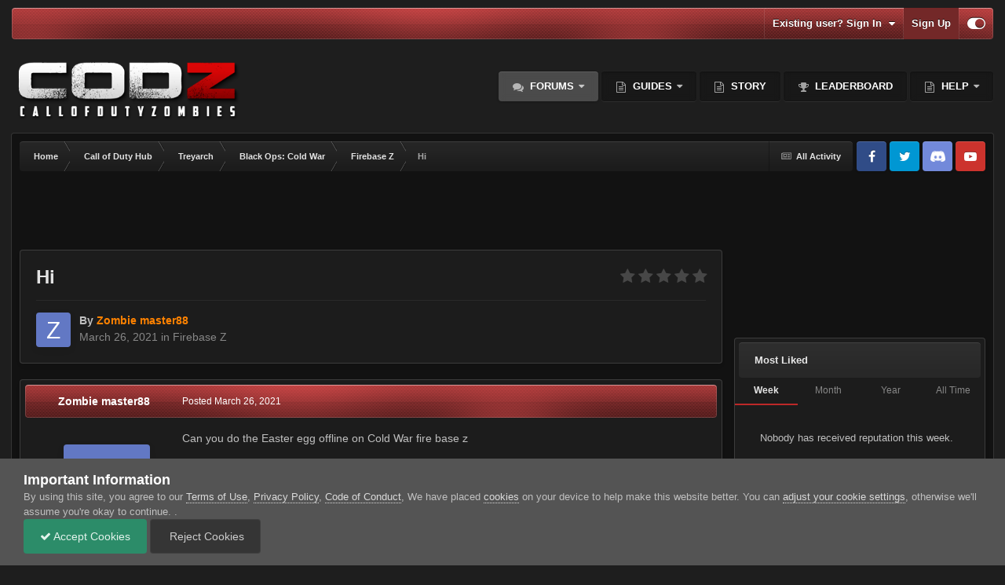

--- FILE ---
content_type: text/html;charset=UTF-8
request_url: https://www.callofdutyzombies.com/topic/222640-hi/
body_size: 18649
content:
<!DOCTYPE html>
<html id="focus" lang="en-US" dir="ltr" 
data-focus-guest
data-focus-group-id='2'
data-focus-theme-id='141'

data-focus-navigation='dropdown'
data-focus-switch-search-user



data-focus-picker='scroll'

data-focus-scheme='dark'

data-focus-cookie='141'

data-focus-branding
data-focus-userlinks='border-left cta'
data-focus-navigation-align='right'
data-focus-post='no-margin'
data-focus-post-header='background radius'
data-focus-post-controls='transparent buttons'
data-focus-blocks='pages sectiontitle'
data-focus-ui="guest-alert new-badge"
>
	<head>
		<meta charset="utf-8">
		<title>Hi - Firebase Z - Call of Duty Zombies</title>
		
			<script>
  (function(i,s,o,g,r,a,m){i['GoogleAnalyticsObject']=r;i[r]=i[r]||function(){
  (i[r].q=i[r].q||[]).push(arguments)},i[r].l=1*new Date();a=s.createElement(o),
  m=s.getElementsByTagName(o)[0];a.async=1;a.src=g;m.parentNode.insertBefore(a,m)
  })(window,document,'script','//www.callofdutyzombies.com/analytics.js','ga');

  ga('create', 'UA-54494866-1', 'auto');
  ga('send', 'pageview');

</script>
		
		

	<meta name="viewport" content="width=device-width, initial-scale=1">


	
	
		<meta property="og:image" content="https://www.callofdutyzombies.com/uploads/monthly_2020_11/1889676348_TwitterShareCard.png.b2ce873101ca827e137b71047ce04994.png">
	


	<meta name="twitter:card" content="summary_large_image" />


	
		<meta name="twitter:site" content="@CoDzOfficial" />
	



	
		
			
				<meta property="og:title" content="Hi">
			
		
	

	
		
			
				<meta property="og:type" content="website">
			
		
	

	
		
			
				<meta property="og:url" content="https://www.callofdutyzombies.com/topic/222640-hi/">
			
		
	

	
		
			
				<meta name="description" content="Can you do the Easter egg offline on Cold War fire base z">
			
		
	

	
		
			
				<meta property="og:description" content="Can you do the Easter egg offline on Cold War fire base z">
			
		
	

	
		
			
				<meta property="og:updated_time" content="2021-03-27T04:45:25Z">
			
		
	

	
		
			
				<meta property="og:site_name" content="Call of Duty Zombies">
			
		
	

	
		
			
				<meta property="og:locale" content="en_US">
			
		
	


	
		<link rel="canonical" href="https://www.callofdutyzombies.com/topic/222640-hi/" />
	

<link rel="alternate" type="application/rss+xml" title="Activity RSS" href="https://www.callofdutyzombies.com/rss/2-activity-rss.xml/" /><link rel="alternate" type="application/rss+xml" title="Discord Feed" href="https://www.callofdutyzombies.com/rss/3-discord-feed.xml/" />



<link rel="manifest" href="https://www.callofdutyzombies.com/manifest.webmanifest/">
<meta name="msapplication-config" content="https://www.callofdutyzombies.com/browserconfig.xml/">
<meta name="msapplication-starturl" content="/">
<meta name="application-name" content="Call of Duty Zombies">
<meta name="apple-mobile-web-app-title" content="Call of Duty Zombies">

	<meta name="theme-color" content="#2c2c2c">






	





<link rel="preload" href="//www.callofdutyzombies.com/applications/core/interface/font/fontawesome-webfont.woff2?v=4.7.0" as="font" crossorigin="anonymous">
		




	<link rel='stylesheet' href='https://www.callofdutyzombies.com/uploads/css_built_141/341e4a57816af3ba440d891ca87450ff_framework.css?v=b2108e7af61732256877' media='all'>

	<link rel='stylesheet' href='https://www.callofdutyzombies.com/uploads/css_built_141/05e81b71abe4f22d6eb8d1a929494829_responsive.css?v=b2108e7af61732256877' media='all'>

	<link rel='stylesheet' href='https://www.callofdutyzombies.com/uploads/css_built_141/20446cf2d164adcc029377cb04d43d17_flags.css?v=b2108e7af61732256877' media='all'>

	<link rel='stylesheet' href='https://www.callofdutyzombies.com/uploads/css_built_141/79bfb05544daeca4ec6d8979c07ae88e_button.css?v=b2108e7af61732256877' media='all'>

	<link rel='stylesheet' href='https://www.callofdutyzombies.com/uploads/css_built_141/90eb5adf50a8c640f633d47fd7eb1778_core.css?v=b2108e7af61732256877' media='all'>

	<link rel='stylesheet' href='https://www.callofdutyzombies.com/uploads/css_built_141/5a0da001ccc2200dc5625c3f3934497d_core_responsive.css?v=b2108e7af61732256877' media='all'>

	<link rel='stylesheet' href='https://www.callofdutyzombies.com/uploads/css_built_141/62e269ced0fdab7e30e026f1d30ae516_forums.css?v=b2108e7af61732256877' media='all'>

	<link rel='stylesheet' href='https://www.callofdutyzombies.com/uploads/css_built_141/76e62c573090645fb99a15a363d8620e_forums_responsive.css?v=b2108e7af61732256877' media='all'>

	<link rel='stylesheet' href='https://www.callofdutyzombies.com/uploads/css_built_141/ebdea0c6a7dab6d37900b9190d3ac77b_topics.css?v=b2108e7af61732256877' media='all'>





<link rel='stylesheet' href='https://www.callofdutyzombies.com/uploads/css_built_141/258adbb6e4f3e83cd3b355f84e3fa002_custom.css?v=b2108e7af61732256877' media='all'>




		
<script type='text/javascript'>
var focusHtml = document.getElementById('focus');
var cookieId = focusHtml.getAttribute('data-focus-cookie');

//	['setting-name', enabled-by-default, has-toggle]
var focusSettings = [
	
 
	['mobile-footer', 1, 1],
	['fluid', 1, 1],
	['larger-font-size', 0, 1],
	['sticky-author-panel', 0, 1],
	['sticky-sidebar', 0, 1],
	['flip-sidebar', 0, 1],
	
	
]; 
for(var i = 0; i < focusSettings.length; i++) {
	var settingName = focusSettings[i][0];
	var isDefault = focusSettings[i][1];
	var allowToggle = focusSettings[i][2];
	if(allowToggle){
		var choice = localStorage.getItem(settingName);
		if( (choice === '1') || (!choice && (isDefault)) ){
			focusHtml.classList.add('enable--' + settingName + '');
		}
	} else if(isDefault){
		focusHtml.classList.add('enable--' + settingName + '');
	}
}

	var loadRandomBackground = function(){
		var randomBackgrounds = [ 1,2,3,4,5,6,7,8,];
		var randomBackground = randomBackgrounds[Math.floor(Math.random()*randomBackgrounds.length)];
		focusHtml.setAttribute('data-focus-bg', randomBackground);
		focusHtml.setAttribute('data-focus-bg-random', '');
	}


	
		var backgroundChoice = localStorage.getItem('focusBackground-' + cookieId + '') || '8';
		if (backgroundChoice == 'random'){
			loadRandomBackground();
		} else {
			focusHtml.setAttribute('data-focus-bg', '' + backgroundChoice + '');
		}
	

</script>

 
		
		
		

	
	<link rel='shortcut icon' href='https://www.callofdutyzombies.com/uploads/monthly_2019_07/navicon.png' type="image/png">

		
 
	</head>
	<body class='ipsApp ipsApp_front ipsJS_none ipsClearfix' data-controller='core.front.core.app' data-message="" data-pageApp='forums' data-pageLocation='front' data-pageModule='forums' data-pageController='topic' data-pageID='222640' >
		<a href='#ipsLayout_mainArea' class='ipsHide' title='Go to main content on this page' accesskey='m'>Jump to content</a>
		
			
<ul id='elMobileNav' class='ipsResponsive_hideDesktop' data-controller='core.front.core.mobileNav'>
	
		
			
			
				
				
			
				
				
			
				
				
			
				
					<li id='elMobileBreadcrumb'>
						<a href='https://www.callofdutyzombies.com/forum/315-firebase-z/'>
							<span>Firebase Z</span>
						</a>
					</li>
				
				
			
				
				
			
		
	
  
	<li class='elMobileNav__home'>
		<a href='https://www.callofdutyzombies.com/'><i class="fa fa-home" aria-hidden="true"></i></a>
	</li>
	
	
	<li >
		<a data-action="defaultStream" href='https://www.callofdutyzombies.com/discover/13/'><i class="fa fa-newspaper-o" aria-hidden="true"></i></a>
	</li>

	

	

	
<li data-focus-editor>
	<a href='#'>
		<i class='fa fa-toggle-on'></i>
	</a>
</li>
<li data-focus-toggle-theme>
	<a href='#'>
		<i class='fa'></i>
	</a>
</li>
  	
	<li data-ipsDrawer data-ipsDrawer-drawerElem='#elMobileDrawer'>
		<a href='#'>
			
			
				
			
			
			
			<i class='fa fa-navicon'></i>
		</a>
	</li>
</ul>
			
<div class='focus-mobile-search'>
	<div class='focus-mobile-search__close' data-class='display--focus-mobile-search'><i class="fa fa-times" aria-hidden="true"></i></div>
</div>
			<div id='ipsLayout_header'>
				<div class='ipsLayout_container ipsResponsive_showDesktop'>
					<div class='focus-user-bar'>
						<div class='ipsLayout_container ipsFlex ipsFlex-jc:between ipsFlex-ai:center'>
							
								<div class='focus-search'> </div>
							
							
								<div class='focus-user'>

	<ul id='elUserNav' class='ipsList_inline cSignedOut ipsResponsive_showDesktop'>
		<li id='elSignInLink'>
			<a href='https://www.callofdutyzombies.com/login/' data-ipsMenu-closeOnClick="false" data-ipsMenu id='elUserSignIn'>
				Existing user? Sign In &nbsp;<i class='fa fa-caret-down'></i>
			</a>
			
<div id='elUserSignIn_menu' class='ipsMenu ipsMenu_auto ipsHide'>
	<form accept-charset='utf-8' method='post' action='https://www.callofdutyzombies.com/login/'>
		<input type="hidden" name="csrfKey" value="80cacfcf17d8b3cd21226c893fed7101">
		<input type="hidden" name="ref" value="aHR0cHM6Ly93d3cuY2FsbG9mZHV0eXpvbWJpZXMuY29tL3RvcGljLzIyMjY0MC1oaS8=">
		<div data-role="loginForm">
			
			
			
				
<div class="ipsPad ipsForm ipsForm_vertical">
	<h4 class="ipsType_sectionHead">Sign In</h4>
	<br><br>
	<ul class='ipsList_reset'>
		<li class="ipsFieldRow ipsFieldRow_noLabel ipsFieldRow_fullWidth">
			
			
				<input type="text" placeholder="Display Name or Email Address" name="auth" autocomplete="email">
			
		</li>
		<li class="ipsFieldRow ipsFieldRow_noLabel ipsFieldRow_fullWidth">
			<input type="password" placeholder="Password" name="password" autocomplete="current-password">
		</li>
		<li class="ipsFieldRow ipsFieldRow_checkbox ipsClearfix">
			<span class="ipsCustomInput">
				<input type="checkbox" name="remember_me" id="remember_me_checkbox" value="1" checked aria-checked="true">
				<span></span>
			</span>
			<div class="ipsFieldRow_content">
				<label class="ipsFieldRow_label" for="remember_me_checkbox">Remember me</label>
				<span class="ipsFieldRow_desc">Not recommended on shared computers</span>
			</div>
		</li>
		<li class="ipsFieldRow ipsFieldRow_fullWidth">
			<button type="submit" name="_processLogin" value="usernamepassword" class="ipsButton ipsButton_primary ipsButton_small" id="elSignIn_submit">Sign In</button>
			
				<p class="ipsType_right ipsType_small">
					
						<a href='https://www.callofdutyzombies.com/lostpassword/' >
					
					Forgot your password?</a>
				</p>
			
		</li>
	</ul>
</div>
			
		</div>
	</form>
</div>
		</li>
		
			<li>
				
					<a href='https://www.callofdutyzombies.com/register/' data-ipsDialog data-ipsDialog-size='narrow' data-ipsDialog-title='Sign Up' id='elRegisterButton'>Sign Up</a>
				
			</li>
		
		
<li class='elUserNav_sep'></li>
<li class='cUserNav_icon' data-focus-editor>
	<a href='#' data-ipsTooltip>
		<i class='fa fa-toggle-on'></i>
	</a>
</li>
<li class='cUserNav_icon' data-focus-toggle-theme>
	<a href='#' data-ipsTooltip>
		<i class='fa'></i>
	</a>
</li>

 
	</ul>
</div>
							
						</div>
					</div>
				</div>
				<header class='focus-header'>
					<div class='ipsLayout_container'>
						<div class='focus-header-align'>
							
<a class='focus-logo' href='https://www.callofdutyzombies.com/' accesskey='1'>
	
		
		<span class='focus-logo__image'>
			<img src="https://www.callofdutyzombies.com/uploads/monthly_2020_09/logo.png.53a780db1c6d376cf0621c9f6705ef82.png" alt='Call of Duty Zombies'>
		</span>
		
	
</a>
							<div class='focus-nav-bar'>
								<div class='focus-nav'>

	<nav  class=' ipsResponsive_showDesktop'>
		<div class='ipsNavBar_primary ipsNavBar_primary--loading ipsLayout_container '>
			<ul data-role="primaryNavBar" class='ipsClearfix'>
				


	
		
		
			
		
		<li class='ipsNavBar_active' data-active id='elNavSecondary_3' data-role="navBarItem" data-navApp="forums" data-navExt="Forums">
			
			
				<a href="https://www.callofdutyzombies.com"  data-navItem-id="3" data-navDefault>
					Forums<span class='ipsNavBar_active__identifier'></span>
				</a>
			
			
				<ul class='ipsNavBar_secondary ' data-role='secondaryNavBar'>
					


	
	

	
		
		
		<li  id='elNavSecondary_212' data-role="navBarItem" data-navApp="core" data-navExt="CustomItem">
			
			
				<a href="https://www.callofdutyzombies.com/forum/306-black-ops-cold-war/"  data-navItem-id="212" >
					Cold War<span class='ipsNavBar_active__identifier'></span>
				</a>
			
			
		</li>
	
	

	
		
		
		<li  id='elNavSecondary_113' data-role="navBarItem" data-navApp="core" data-navExt="CustomItem">
			
			
				<a href="https://www.callofdutyzombies.com/forum/68-general-info/"  data-navItem-id="113" >
					General Info<span class='ipsNavBar_active__identifier'></span>
				</a>
			
			
		</li>
	
	

	
		
		
		<li  id='elNavSecondary_185' data-role="navBarItem" data-navApp="core" data-navExt="CustomItem">
			
			
				<a href="https://www.callofdutyzombies.com/forum/278-black-ops-iv/"  data-navItem-id="185" >
					Black Ops IV<span class='ipsNavBar_active__identifier'></span>
				</a>
			
			
		</li>
	
	

	
		
		
		<li  id='elNavSecondary_110' data-role="navBarItem" data-navApp="core" data-navExt="CustomItem">
			
			
				<a href="https://www.callofdutyzombies.com/forum/233-black-ops-iii/"  data-navItem-id="110" >
					Black Ops III<span class='ipsNavBar_active__identifier'></span>
				</a>
			
			
		</li>
	
	

	
		
		
		<li  id='elNavSecondary_111' data-role="navBarItem" data-navApp="core" data-navExt="CustomItem">
			
			
				<a href="https://www.callofdutyzombies.com/forum/51-black-ops-ii/"  data-navItem-id="111" >
					Black Ops II<span class='ipsNavBar_active__identifier'></span>
				</a>
			
			
		</li>
	
	

	
		
		
		<li  id='elNavSecondary_177' data-role="navBarItem" data-navApp="core" data-navExt="CustomItem">
			
			
				<a href="https://www.callofdutyzombies.com/forum/127-black-ops/"  data-navItem-id="177" >
					Black Ops<span class='ipsNavBar_active__identifier'></span>
				</a>
			
			
		</li>
	
	

	
		
		
		<li  id='elNavSecondary_112' data-role="navBarItem" data-navApp="core" data-navExt="CustomItem">
			
			
				<a href="https://www.callofdutyzombies.com/forum/128-world-at-war/"  data-navItem-id="112" >
					World at War<span class='ipsNavBar_active__identifier'></span>
				</a>
			
			
		</li>
	
	

	
		
		
		<li  id='elNavSecondary_186' data-role="navBarItem" data-navApp="core" data-navExt="CustomItem">
			
			
				<a href="https://www.callofdutyzombies.com/forum/269-wwii/"  data-navItem-id="186" >
					WWII<span class='ipsNavBar_active__identifier'></span>
				</a>
			
			
		</li>
	
	

	
		
		
		<li  id='elNavSecondary_179' data-role="navBarItem" data-navApp="core" data-navExt="CustomItem">
			
			
				<a href="https://www.callofdutyzombies.com/forum/262-infinite-warfare/"  data-navItem-id="179" >
					Infinite Warfare<span class='ipsNavBar_active__identifier'></span>
				</a>
			
			
		</li>
	
	

	
		
		
		<li  id='elNavSecondary_176' data-role="navBarItem" data-navApp="core" data-navExt="CustomItem">
			
			
				<a href="https://www.callofdutyzombies.com/forum/249-story-theory-hub/"  data-navItem-id="176" >
					Story & Theory Hub<span class='ipsNavBar_active__identifier'></span>
				</a>
			
			
		</li>
	
	

	
		
		
		<li  id='elNavSecondary_115' data-role="navBarItem" data-navApp="core" data-navExt="CustomItem">
			
			
				<a href="https://www.callofdutyzombies.com/forum/77-community-center/"  data-navItem-id="115" >
					Community Center<span class='ipsNavBar_active__identifier'></span>
				</a>
			
			
		</li>
	
	

					<li class='ipsHide' id='elNavigationMore_3' data-role='navMore'>
						<a href='#' data-ipsMenu data-ipsMenu-appendTo='#elNavigationMore_3' id='elNavigationMore_3_dropdown'>More <i class='fa fa-caret-down'></i></a>
						<ul class='ipsHide ipsMenu ipsMenu_auto' id='elNavigationMore_3_dropdown_menu' data-role='moreDropdown'></ul>
					</li>
				</ul>
			
		</li>
	
	

	
		
		
		<li  id='elNavSecondary_226' data-role="navBarItem" data-navApp="core" data-navExt="Menu">
			
			
				<a href="#" id="elNavigation_226" data-ipsMenu data-ipsMenu-appendTo='#elNavSecondary_226' data-ipsMenu-activeClass='ipsNavActive_menu' data-navItem-id="226" >
					Guides <i class="fa fa-caret-down"></i><span class='ipsNavBar_active__identifier'></span>
				</a>
				<ul id="elNavigation_226_menu" class="ipsMenu ipsMenu_auto ipsHide">
					

	

	
		
			<li class='ipsMenu_item' >
				<a href='https://www.callofdutyzombies.com/zombie-library/zombies-library/' >
					Zombies Library
				</a>
			</li>
		
	

	
		
			<li class='ipsMenu_item' >
				<a href='https://www.callofdutyzombies.com/terminal/intel/' >
					Intel
				</a>
			</li>
		
	

				</ul>
			
			
				<ul class='ipsNavBar_secondary ipsHide' data-role='secondaryNavBar'>
					


	
		
		
		<li  id='elNavSecondary_232' data-role="navBarItem" data-navApp="cms" data-navExt="Pages">
			
			
				<a href="https://www.callofdutyzombies.com/easter-eggs/black-ops-6/"  data-navItem-id="232" >
					Black Ops 6<span class='ipsNavBar_active__identifier'></span>
				</a>
			
			
		</li>
	
	

					<li class='ipsHide' id='elNavigationMore_226' data-role='navMore'>
						<a href='#' data-ipsMenu data-ipsMenu-appendTo='#elNavigationMore_226' id='elNavigationMore_226_dropdown'>More <i class='fa fa-caret-down'></i></a>
						<ul class='ipsHide ipsMenu ipsMenu_auto' id='elNavigationMore_226_dropdown_menu' data-role='moreDropdown'></ul>
					</li>
				</ul>
			
		</li>
	
	

	
		
		
		<li  id='elNavSecondary_225' data-role="navBarItem" data-navApp="core" data-navExt="CustomItem">
			
			
				<a href="https://www.callofdutyzombies.com/story/home/"  data-navItem-id="225" >
					Story<span class='ipsNavBar_active__identifier'></span>
				</a>
			
			
		</li>
	
	

	
	

	
		
		
		<li  id='elNavSecondary_213' data-role="navBarItem" data-navApp="core" data-navExt="Leaderboard">
			
			
				<a href="https://www.callofdutyzombies.com/topmembers/"  data-navItem-id="213" >
					Leaderboard<span class='ipsNavBar_active__identifier'></span>
				</a>
			
			
		</li>
	
	

	
		
		
		<li  id='elNavSecondary_46' data-role="navBarItem" data-navApp="core" data-navExt="CustomItem">
			
			
				<a href="http://callofdutyzombies.com/"  data-navItem-id="46" >
					Help<span class='ipsNavBar_active__identifier'></span>
				</a>
			
			
				<ul class='ipsNavBar_secondary ipsHide' data-role='secondaryNavBar'>
					


	
		
		
		<li  id='elNavSecondary_181' data-role="navBarItem" data-navApp="core" data-navExt="Promoted">
			
			
				<a href="https://www.callofdutyzombies.com/ourpicks/"  data-navItem-id="181" >
					Our Picks<span class='ipsNavBar_active__identifier'></span>
				</a>
			
			
		</li>
	
	

	
		
		
		<li  id='elNavSecondary_124' data-role="navBarItem" data-navApp="core" data-navExt="CustomItem">
			
			
				<a href="http://www.callofdutyzombies.com/bugs-suggestions/"  data-navItem-id="124" >
					Bugs & Suggestions<span class='ipsNavBar_active__identifier'></span>
				</a>
			
			
		</li>
	
	

	
		
		
		<li  id='elNavSecondary_126' data-role="navBarItem" data-navApp="core" data-navExt="CustomItem">
			
			
				<a href="http://www.callofdutyzombies.com/membertitles.html/"  data-navItem-id="126" >
					Member Titles<span class='ipsNavBar_active__identifier'></span>
				</a>
			
			
		</li>
	
	

	
	

	
		
		
		<li  id='elNavSecondary_127' data-role="navBarItem" data-navApp="core" data-navExt="CustomItem">
			
			
				<a href="http://www.callofdutyzombies.com/zombiefications_levels.html/"  data-navItem-id="127" >
					Zombiefication Levels<span class='ipsNavBar_active__identifier'></span>
				</a>
			
			
		</li>
	
	

	
		
		
		<li  id='elNavSecondary_169' data-role="navBarItem" data-navApp="core" data-navExt="StaffDirectory">
			
			
				<a href="https://www.callofdutyzombies.com/staff/"  data-navItem-id="169" >
					Staff<span class='ipsNavBar_active__identifier'></span>
				</a>
			
			
		</li>
	
	

	
		
		
		<li  id='elNavSecondary_167' data-role="navBarItem" data-navApp="core" data-navExt="CustomItem">
			
			
				<a href="https://www.callofdutyzombies.com/zombiefications_levels.html/"  data-navItem-id="167" >
					Zombiefication<span class='ipsNavBar_active__identifier'></span>
				</a>
			
			
		</li>
	
	

	
		
		
		<li  id='elNavSecondary_131' data-role="navBarItem" data-navApp="core" data-navExt="CustomItem">
			
			
				<a href="http://www.callofdutyzombies.com/code_of_conduct.html/"  data-navItem-id="131" >
					Code of Conduct<span class='ipsNavBar_active__identifier'></span>
				</a>
			
			
		</li>
	
	

	
		
		
		<li  id='elNavSecondary_129' data-role="navBarItem" data-navApp="core" data-navExt="CustomItem">
			
			
				<a href="https://www.callofdutyzombies.com/staff/?module=members"  data-navItem-id="129" >
					Staff<span class='ipsNavBar_active__identifier'></span>
				</a>
			
			
		</li>
	
	

	
		
		
		<li  id='elNavSecondary_130' data-role="navBarItem" data-navApp="core" data-navExt="CustomItem">
			
			
				<a href="https://www.callofdutyzombies.com/contact/?/contact/="  data-navItem-id="130" >
					Contact Us<span class='ipsNavBar_active__identifier'></span>
				</a>
			
			
		</li>
	
	

					<li class='ipsHide' id='elNavigationMore_46' data-role='navMore'>
						<a href='#' data-ipsMenu data-ipsMenu-appendTo='#elNavigationMore_46' id='elNavigationMore_46_dropdown'>More <i class='fa fa-caret-down'></i></a>
						<ul class='ipsHide ipsMenu ipsMenu_auto' id='elNavigationMore_46_dropdown_menu' data-role='moreDropdown'></ul>
					</li>
				</ul>
			
		</li>
	
	

				
				<li class="focus-nav__more focus-nav__more--hidden">
					<a href="#"> More </a>
					<ul class='ipsNavBar_secondary'></ul>
				</li>
				
			</ul>
			

		</div>
	</nav>
</div>
							</div>
						</div>
					</div>
				</header>
			</div>
		
		<main id='ipsLayout_body' class='ipsLayout_container'>
			<div class='focus-content'>
				<div class='focus-content-padding'>
					<div id='ipsLayout_contentArea'>
						<div class='focus-precontent'>
							<div class='focus-breadcrumb'>
								
<nav class='ipsBreadcrumb ipsBreadcrumb_top ipsFaded_withHover'>
	

	<ul class='ipsList_inline ipsPos_right'>
		
		<li >
			<a data-action="defaultStream" class='ipsType_light '  href='https://www.callofdutyzombies.com/discover/13/'><i class="fa fa-newspaper-o" aria-hidden="true"></i> <span>All Activity</span></a>
		</li>
		
	</ul>

	<ul data-role="breadcrumbList">
		<li>
			<a title="Home" href='https://www.callofdutyzombies.com/'>
				<span>Home <i class='fa fa-angle-right'></i></span>
			</a>
		</li>
		
		
			<li>
				
					<a href='https://www.callofdutyzombies.com/forum/9-call-of-duty-hub/'>
						<span>Call of Duty Hub <i class='fa fa-angle-right' aria-hidden="true"></i></span>
					</a>
				
			</li>
		
			<li>
				
					<a href='https://www.callofdutyzombies.com/forum/47-treyarch/'>
						<span>Treyarch <i class='fa fa-angle-right' aria-hidden="true"></i></span>
					</a>
				
			</li>
		
			<li>
				
					<a href='https://www.callofdutyzombies.com/forum/306-black-ops-cold-war/'>
						<span>Black Ops: Cold War <i class='fa fa-angle-right' aria-hidden="true"></i></span>
					</a>
				
			</li>
		
			<li>
				
					<a href='https://www.callofdutyzombies.com/forum/315-firebase-z/'>
						<span>Firebase Z <i class='fa fa-angle-right' aria-hidden="true"></i></span>
					</a>
				
			</li>
		
			<li>
				
					Hi
				
			</li>
		
	</ul>
</nav>
								

<ul class='focus-social focus-social--iconOnly'>
	<li><a href='https://www.facebook.com/codzofficial' target="_blank" rel="noopener"><span>Facebook</span></a></li>
<li><a href='https://twitter.com/CoDZOfficial' target="_blank" rel="noopener"><span>Twitter</span></a></li>
<li><a href='https://discord.gg/e2rpUyjD' target="_blank" rel="noopener"><span>Discord</span></a></li>
<li><a href='https://www.youtube.com/channel/UCtx80X_TyHatsyzke12s2DA' target="_blank" rel="noopener"><span>YouTube</span></a></li>
</ul>

							</div>
						</div>
						





						<div id='ipsLayout_contentWrapper'>
							
							<div id='ipsLayout_mainArea'>
								<script async src="https://pagead2.googlesyndication.com/pagead/js/adsbygoogle.js"></script>
<ins class="adsbygoogle"
     style="display:block"
     data-ad-format="fluid"
     data-ad-layout-key="-fb+5w+4e-db+86"
     data-ad-client="ca-pub-7449951104919589"
     data-ad-slot="1276562659"></ins>
<script>
     (adsbygoogle = window.adsbygoogle || []).push({});
</script>
								
								
								
								

	




								



<div class="ipsPageHeader ipsResponsive_pull ipsBox ipsPadding sm:ipsPadding:half ipsMargin_bottom">
		
	
	<div class="ipsFlex ipsFlex-ai:center ipsFlex-fw:wrap ipsGap:4">
		<div class="ipsFlex-flex:11">
			<h1 class="ipsType_pageTitle ipsContained_container">
				

				
				
					<span class="ipsType_break ipsContained">
						<span>Hi</span>
					</span>
				
			</h1>
			
			
		</div>
		
			<div class="ipsFlex-flex:00 ipsType_light">
				
				
<div  class='ipsClearfix ipsRating  ipsRating_veryLarge'>
	
	<ul class='ipsRating_collective'>
		
			
				<li class='ipsRating_off'>
					<i class='fa fa-star'></i>
				</li>
			
		
			
				<li class='ipsRating_off'>
					<i class='fa fa-star'></i>
				</li>
			
		
			
				<li class='ipsRating_off'>
					<i class='fa fa-star'></i>
				</li>
			
		
			
				<li class='ipsRating_off'>
					<i class='fa fa-star'></i>
				</li>
			
		
			
				<li class='ipsRating_off'>
					<i class='fa fa-star'></i>
				</li>
			
		
	</ul>
</div>
			</div>
		
	</div>
	<hr class="ipsHr">
	<div class="ipsPageHeader__meta ipsFlex ipsFlex-jc:between ipsFlex-ai:center ipsFlex-fw:wrap ipsGap:3">
		<div class="ipsFlex-flex:11">
			<div class="ipsPhotoPanel ipsPhotoPanel_mini ipsPhotoPanel_notPhone ipsClearfix">
				


	<a href="https://www.callofdutyzombies.com/profile/153586-zombie-master88/" data-ipsHover data-ipsHover-target="https://www.callofdutyzombies.com/profile/153586-zombie-master88/?do=hovercard" class="ipsUserPhoto ipsUserPhoto_mini" title="Go to Zombie master88's profile">
		<img src='data:image/svg+xml,%3Csvg%20xmlns%3D%22http%3A%2F%2Fwww.w3.org%2F2000%2Fsvg%22%20viewBox%3D%220%200%201024%201024%22%20style%3D%22background%3A%236278c4%22%3E%3Cg%3E%3Ctext%20text-anchor%3D%22middle%22%20dy%3D%22.35em%22%20x%3D%22512%22%20y%3D%22512%22%20fill%3D%22%23ffffff%22%20font-size%3D%22700%22%20font-family%3D%22-apple-system%2C%20BlinkMacSystemFont%2C%20Roboto%2C%20Helvetica%2C%20Arial%2C%20sans-serif%22%3EZ%3C%2Ftext%3E%3C%2Fg%3E%3C%2Fsvg%3E' alt='Zombie master88'>
	</a>

				<div>
					<p class="ipsType_reset ipsType_blendLinks">
						<span class="ipsType_normal">
						
							<strong>By 


<a href='https://www.callofdutyzombies.com/profile/153586-zombie-master88/' rel="nofollow" data-ipsHover data-ipsHover-width='370' data-ipsHover-target='https://www.callofdutyzombies.com/profile/153586-zombie-master88/?do=hovercard&amp;referrer=https%253A%252F%252Fwww.callofdutyzombies.com%252Ftopic%252F222640-hi%252F' title="Go to Zombie master88's profile" class="ipsType_break"><span style='color:#ff8200'>Zombie master88</span></a></strong><br>
							<span class="ipsType_light"><time datetime='2021-03-26T21:35:22Z' title='03/26/2021 09:35  PM' data-short='4 yr'>March 26, 2021</time> in <a href="https://www.callofdutyzombies.com/forum/315-firebase-z/">Firebase Z</a></span>
						
						</span>
					</p>
				</div>
			</div>
		</div>
					
	</div>
	
	
</div>








<div class="ipsClearfix">
	<ul class="ipsToolList ipsToolList_horizontal ipsClearfix ipsSpacer_both ipsResponsive_hidePhone">
		
		
		
	</ul>
</div>

<div id="comments" data-controller="core.front.core.commentFeed,forums.front.topic.view, core.front.core.ignoredComments" data-autopoll data-baseurl="https://www.callofdutyzombies.com/topic/222640-hi/" data-lastpage data-feedid="topic-222640" class="cTopic ipsClear ipsSpacer_top">
	
			
	

	

<div data-controller='core.front.core.recommendedComments' data-url='https://www.callofdutyzombies.com/topic/222640-hi/?recommended=comments' class='ipsRecommendedComments ipsHide'>
	<div data-role="recommendedComments">
		<h2 class='ipsType_sectionHead ipsType_large ipsType_bold ipsMargin_bottom'>Recommended Posts</h2>
		
	</div>
</div>
	
	<div id="elPostFeed" data-role="commentFeed" data-controller="core.front.core.moderation" >
		<form action="https://www.callofdutyzombies.com/topic/222640-hi/?csrfKey=80cacfcf17d8b3cd21226c893fed7101&amp;do=multimodComment" method="post" data-ipspageaction data-role="moderationTools">
			
			
				

					

					
					



<a id='findComment-1811214'></a>
<a id='comment-1811214'></a>
<article  id='elComment_1811214' class='cPost ipsBox ipsResponsive_pull  ipsComment  ipsComment_parent ipsClearfix ipsClear ipsColumns ipsColumns_noSpacing ipsColumns_collapsePhone    '>
	

	

	<div class='cAuthorPane_mobile ipsResponsive_showPhone'>
		<div class='cAuthorPane_photo'>
			<div class='cAuthorPane_photoWrap'>
				


	<a href="https://www.callofdutyzombies.com/profile/153586-zombie-master88/" data-ipsHover data-ipsHover-target="https://www.callofdutyzombies.com/profile/153586-zombie-master88/?do=hovercard" class="ipsUserPhoto ipsUserPhoto_large" title="Go to Zombie master88's profile">
		<img src='data:image/svg+xml,%3Csvg%20xmlns%3D%22http%3A%2F%2Fwww.w3.org%2F2000%2Fsvg%22%20viewBox%3D%220%200%201024%201024%22%20style%3D%22background%3A%236278c4%22%3E%3Cg%3E%3Ctext%20text-anchor%3D%22middle%22%20dy%3D%22.35em%22%20x%3D%22512%22%20y%3D%22512%22%20fill%3D%22%23ffffff%22%20font-size%3D%22700%22%20font-family%3D%22-apple-system%2C%20BlinkMacSystemFont%2C%20Roboto%2C%20Helvetica%2C%20Arial%2C%20sans-serif%22%3EZ%3C%2Ftext%3E%3C%2Fg%3E%3C%2Fsvg%3E' alt='Zombie master88'>
	</a>

				
				
					<a href="https://www.callofdutyzombies.com/profile/153586-zombie-master88/badges/" rel="nofollow">
						
<img src='https://www.callofdutyzombies.com/uploads/monthly_2021_06/1_Newbie.svg' loading="lazy" alt="Newbie" class="cAuthorPane_badge cAuthorPane_badge--rank ipsOutline ipsOutline:2px" data-ipsTooltip title="Rank: Newbie (1/14)">
					</a>
				
			</div>
		</div>
		<div class='cAuthorPane_content'>
			<h3 class='ipsType_sectionHead cAuthorPane_author ipsType_break ipsType_blendLinks ipsFlex ipsFlex-ai:center'>
				


<a href='https://www.callofdutyzombies.com/profile/153586-zombie-master88/' rel="nofollow" data-ipsHover data-ipsHover-width='370' data-ipsHover-target='https://www.callofdutyzombies.com/profile/153586-zombie-master88/?do=hovercard&amp;referrer=https%253A%252F%252Fwww.callofdutyzombies.com%252Ftopic%252F222640-hi%252F' title="Go to Zombie master88's profile" class="ipsType_break"><span style='color:#ff8200'>Zombie master88</span></a>
			</h3>
			<div class='ipsType_light ipsType_reset'>
			    <a href='https://www.callofdutyzombies.com/topic/222640-hi/#findComment-1811214' rel="nofollow" class='ipsType_blendLinks'>Posted <time datetime='2021-03-26T21:35:22Z' title='03/26/2021 09:35  PM' data-short='4 yr'>March 26, 2021</time></a>
				
			</div>
		</div>
	</div>
	<aside class='ipsComment_author cAuthorPane ipsColumn ipsColumn_medium ipsResponsive_hidePhone'>
		<h3 class='ipsType_sectionHead cAuthorPane_author ipsType_blendLinks ipsType_break'><strong>


<a href='https://www.callofdutyzombies.com/profile/153586-zombie-master88/' rel="nofollow" data-ipsHover data-ipsHover-width='370' data-ipsHover-target='https://www.callofdutyzombies.com/profile/153586-zombie-master88/?do=hovercard&amp;referrer=https%253A%252F%252Fwww.callofdutyzombies.com%252Ftopic%252F222640-hi%252F' title="Go to Zombie master88's profile" class="ipsType_break">Zombie master88</a></strong>
			
		</h3>
		<ul class='cAuthorPane_info ipsList_reset'>
			<li data-role='photo' class='cAuthorPane_photo'>
				<div class='cAuthorPane_photoWrap'>
					


	<a href="https://www.callofdutyzombies.com/profile/153586-zombie-master88/" data-ipsHover data-ipsHover-target="https://www.callofdutyzombies.com/profile/153586-zombie-master88/?do=hovercard" class="ipsUserPhoto ipsUserPhoto_large" title="Go to Zombie master88's profile">
		<img src='data:image/svg+xml,%3Csvg%20xmlns%3D%22http%3A%2F%2Fwww.w3.org%2F2000%2Fsvg%22%20viewBox%3D%220%200%201024%201024%22%20style%3D%22background%3A%236278c4%22%3E%3Cg%3E%3Ctext%20text-anchor%3D%22middle%22%20dy%3D%22.35em%22%20x%3D%22512%22%20y%3D%22512%22%20fill%3D%22%23ffffff%22%20font-size%3D%22700%22%20font-family%3D%22-apple-system%2C%20BlinkMacSystemFont%2C%20Roboto%2C%20Helvetica%2C%20Arial%2C%20sans-serif%22%3EZ%3C%2Ftext%3E%3C%2Fg%3E%3C%2Fsvg%3E' alt='Zombie master88'>
	</a>

					
					
						
<img src='https://www.callofdutyzombies.com/uploads/monthly_2021_06/1_Newbie.svg' loading="lazy" alt="Newbie" class="cAuthorPane_badge cAuthorPane_badge--rank ipsOutline ipsOutline:2px" data-ipsTooltip title="Rank: Newbie (1/14)">
					
				</div>
			</li>
			
				<li data-role='group'><span style='color:#ff8200'>Member</span></li>
				
					<li data-role='group-icon'><img src='https://www.callofdutyzombies.com/uploads/monthly_2016_12/usertitle_member.png.b6ccee32fc3995a0ff6ed7e0d95e1d00.png' alt='' class='cAuthorGroupIcon'></li>
				
			
			
				<li data-role='stats' class='ipsMargin_top'>
					<ul class="ipsList_reset ipsType_light ipsFlex ipsFlex-ai:center ipsFlex-jc:center ipsGap_row:2 cAuthorPane_stats">
						<li>
							
								<a href="https://www.callofdutyzombies.com/profile/153586-zombie-master88/content/" rel="nofollow" title="47 posts" data-ipsTooltip class="ipsType_blendLinks">
							
								<i class="fa fa-comment"></i> 47
							
								</a>
							
						</li>
						
					</ul>
				</li>
			
			
				

			
		</ul>
	</aside>
	<div class='ipsColumn ipsColumn_fluid ipsMargin:none'>
		

<div id='comment-1811214_wrap' data-controller='core.front.core.comment' data-commentApp='forums' data-commentType='forums' data-commentID="1811214" data-quoteData='{&quot;userid&quot;:153586,&quot;username&quot;:&quot;Zombie master88&quot;,&quot;timestamp&quot;:1616794522,&quot;contentapp&quot;:&quot;forums&quot;,&quot;contenttype&quot;:&quot;forums&quot;,&quot;contentid&quot;:222640,&quot;contentclass&quot;:&quot;forums_Topic&quot;,&quot;contentcommentid&quot;:1811214}' class='ipsComment_content ipsType_medium'>

	<div class='ipsComment_meta ipsType_light ipsFlex ipsFlex-ai:center ipsFlex-jc:between ipsFlex-fd:row-reverse'>
		<div class='ipsType_light ipsType_reset ipsType_blendLinks ipsComment_toolWrap'>
			<div class='ipsResponsive_hidePhone ipsComment_badges'>
				<ul class='ipsList_reset ipsFlex ipsFlex-jc:end ipsFlex-fw:wrap ipsGap:2 ipsGap_row:1'>
					
					
					
					
					
				</ul>
			</div>
			<ul class='ipsList_reset ipsComment_tools'>
				<li>
					<a href='#elControls_1811214_menu' class='ipsComment_ellipsis' id='elControls_1811214' title='More options...' data-ipsMenu data-ipsMenu-appendTo='#comment-1811214_wrap'><i class='fa fa-ellipsis-h'></i></a>
					<ul id='elControls_1811214_menu' class='ipsMenu ipsMenu_narrow ipsHide'>
						
						
                        
						
						
						
							
								
							
							
							
							
							
							
						
					</ul>
				</li>
				
			</ul>
		</div>

		<div class='ipsType_reset ipsResponsive_hidePhone'>
		   
		   Posted <time datetime='2021-03-26T21:35:22Z' title='03/26/2021 09:35  PM' data-short='4 yr'>March 26, 2021</time>
		   
			
			<span class='ipsResponsive_hidePhone'>
				
				
			</span>
		</div>
	</div>

	

    

	<div class='cPost_contentWrap'>
		
		<div data-role='commentContent' class='ipsType_normal ipsType_richText ipsPadding_bottom ipsContained' data-controller='core.front.core.lightboxedImages'>
			<p>
	Can you do the Easter egg offline on Cold War fire base z 
</p>


			
		</div>

		

		
	</div>

	
    
</div>
	</div>
</article>
					
					
						<script async src="https://pagead2.googlesyndication.com/pagead/js/adsbygoogle.js"></script>
<ins class="adsbygoogle"
     style="display:block"
     data-ad-format="fluid"
     data-ad-layout-key="-fb+5w+4e-db+86"
     data-ad-client="ca-pub-7449951104919589"
     data-ad-slot="1276562659"></ins>
<script>
     (adsbygoogle = window.adsbygoogle || []).push({});
</script>
					
					
						







<div class="ipsBox cTopicOverview cTopicOverview--inline ipsFlex ipsFlex-fd:row md:ipsFlex-fd:row sm:ipsFlex-fd:column ipsMargin_bottom sm:ipsMargin_bottom:half sm:ipsMargin_top:half ipsResponsive_pull ipsResponsive_hideDesktop ipsResponsive_block " data-controller='forums.front.topic.activity'>

	<div class='cTopicOverview__header ipsAreaBackground_light ipsFlex sm:ipsFlex-fw:wrap sm:ipsFlex-jc:center'>
		<ul class='cTopicOverview__stats ipsPadding ipsMargin:none sm:ipsPadding_horizontal:half ipsFlex ipsFlex-flex:10 ipsFlex-jc:around ipsFlex-ai:center'>
			<li class='cTopicOverview__statItem ipsType_center'>
				<span class='cTopicOverview__statTitle ipsType_light ipsTruncate ipsTruncate_line'>Replies</span>
				<span class='cTopicOverview__statValue'>3</span>
			</li>
			<li class='cTopicOverview__statItem ipsType_center'>
				<span class='cTopicOverview__statTitle ipsType_light ipsTruncate ipsTruncate_line'>Created</span>
				<span class='cTopicOverview__statValue'><time datetime='2021-03-26T21:35:22Z' title='03/26/2021 09:35  PM' data-short='4 yr'>4 yr</time></span>
			</li>
			<li class='cTopicOverview__statItem ipsType_center'>
				<span class='cTopicOverview__statTitle ipsType_light ipsTruncate ipsTruncate_line'>Last Reply </span>
				<span class='cTopicOverview__statValue'><time datetime='2021-03-27T04:45:25Z' title='03/27/2021 04:45  AM' data-short='4 yr'>4 yr</time></span>
			</li>
		</ul>
		<a href='#' data-action='toggleOverview' class='cTopicOverview__toggle cTopicOverview__toggle--inline ipsType_large ipsType_light ipsPad ipsFlex ipsFlex-ai:center ipsFlex-jc:center'><i class='fa fa-chevron-down'></i></a>
	</div>
	
		<div class='cTopicOverview__preview ipsFlex-flex:10' data-role="preview">
			<div class='cTopicOverview__previewInner ipsPadding_vertical ipsPadding_horizontal ipsResponsive_hidePhone ipsFlex ipsFlex-fd:row'>
				
				
			</div>
		</div>
	
	

</div>



					
				

					

					
					



<a id='findComment-1811215'></a>
<a id='comment-1811215'></a>
<article data-memberGroup="6"  id='elComment_1811215' class='cPost ipsBox ipsResponsive_pull  ipsComment  ipsComment_parent ipsClearfix ipsClear ipsColumns ipsColumns_noSpacing ipsColumns_collapsePhone ipsComment_highlighted   '>
	

	
		<div class='ipsResponsive_showPhone ipsComment_badges'>
			<ul class='ipsList_reset ipsFlex ipsFlex-fw:wrap ipsGap:2 ipsGap_row:1'>
				
					<li><strong class='ipsBadge ipsBadge_large ipsBadge_highlightedGroup'>Moderators</strong></li>
				
				
				
				
			</ul>
		</div>
	

	<div class='cAuthorPane_mobile ipsResponsive_showPhone'>
		<div class='cAuthorPane_photo'>
			<div class='cAuthorPane_photoWrap'>
				


	<a href="https://www.callofdutyzombies.com/profile/150164-kronoriumexcerptb/" data-ipsHover data-ipsHover-target="https://www.callofdutyzombies.com/profile/150164-kronoriumexcerptb/?do=hovercard" class="ipsUserPhoto ipsUserPhoto_large" title="Go to KronoriumExcerptB's profile">
		<img src='https://www.callofdutyzombies.com/uploads/monthly_2021_01/Kronorium_BO3.thumb.png.dd21b4bcda20143df31e40efa9e7ec74.png' alt='KronoriumExcerptB'>
	</a>

				
				<span class="cAuthorPane_badge cAuthorPane_badge--moderator" data-ipsTooltip title="KronoriumExcerptB is a moderator"></span>
				
				
					<a href="https://www.callofdutyzombies.com/profile/150164-kronoriumexcerptb/badges/" rel="nofollow">
						
<img src='https://www.callofdutyzombies.com/uploads/monthly_2021_06/1_Newbie.svg' loading="lazy" alt="Newbie" class="cAuthorPane_badge cAuthorPane_badge--rank ipsOutline ipsOutline:2px" data-ipsTooltip title="Rank: Newbie (1/14)">
					</a>
				
			</div>
		</div>
		<div class='cAuthorPane_content'>
			<h3 class='ipsType_sectionHead cAuthorPane_author ipsType_break ipsType_blendLinks ipsFlex ipsFlex-ai:center'>
				


<a href='https://www.callofdutyzombies.com/profile/150164-kronoriumexcerptb/' rel="nofollow" data-ipsHover data-ipsHover-width='370' data-ipsHover-target='https://www.callofdutyzombies.com/profile/150164-kronoriumexcerptb/?do=hovercard&amp;referrer=https%253A%252F%252Fwww.callofdutyzombies.com%252Ftopic%252F222640-hi%252F' title="Go to KronoriumExcerptB's profile" class="ipsType_break"><span style='color:#25b900'>KronoriumExcerptB</span></a>
			</h3>
			<div class='ipsType_light ipsType_reset'>
			    <a href='https://www.callofdutyzombies.com/topic/222640-hi/#findComment-1811215' rel="nofollow" class='ipsType_blendLinks'>Posted <time datetime='2021-03-26T21:38:29Z' title='03/26/2021 09:38  PM' data-short='4 yr'>March 26, 2021</time></a>
				
			</div>
		</div>
	</div>
	<aside class='ipsComment_author cAuthorPane ipsColumn ipsColumn_medium ipsResponsive_hidePhone'>
		<h3 class='ipsType_sectionHead cAuthorPane_author ipsType_blendLinks ipsType_break'><strong>


<a href='https://www.callofdutyzombies.com/profile/150164-kronoriumexcerptb/' rel="nofollow" data-ipsHover data-ipsHover-width='370' data-ipsHover-target='https://www.callofdutyzombies.com/profile/150164-kronoriumexcerptb/?do=hovercard&amp;referrer=https%253A%252F%252Fwww.callofdutyzombies.com%252Ftopic%252F222640-hi%252F' title="Go to KronoriumExcerptB's profile" class="ipsType_break">KronoriumExcerptB</a></strong>
			
		</h3>
		<ul class='cAuthorPane_info ipsList_reset'>
			<li data-role='photo' class='cAuthorPane_photo'>
				<div class='cAuthorPane_photoWrap'>
					


	<a href="https://www.callofdutyzombies.com/profile/150164-kronoriumexcerptb/" data-ipsHover data-ipsHover-target="https://www.callofdutyzombies.com/profile/150164-kronoriumexcerptb/?do=hovercard" class="ipsUserPhoto ipsUserPhoto_large" title="Go to KronoriumExcerptB's profile">
		<img src='https://www.callofdutyzombies.com/uploads/monthly_2021_01/Kronorium_BO3.thumb.png.dd21b4bcda20143df31e40efa9e7ec74.png' alt='KronoriumExcerptB'>
	</a>

					
						<span class="cAuthorPane_badge cAuthorPane_badge--moderator" data-ipsTooltip title="KronoriumExcerptB is a moderator"></span>
					
					
						
<img src='https://www.callofdutyzombies.com/uploads/monthly_2021_06/1_Newbie.svg' loading="lazy" alt="Newbie" class="cAuthorPane_badge cAuthorPane_badge--rank ipsOutline ipsOutline:2px" data-ipsTooltip title="Rank: Newbie (1/14)">
					
				</div>
			</li>
			
				<li data-role='group'><span style='color:#25b900'>Moderators</span></li>
				
					<li data-role='group-icon'><img src='https://www.callofdutyzombies.com/uploads/monthly_2016_12/usertitle_mod.png.5f833dcc801330cd35d33755b7b638a1.png' alt='' class='cAuthorGroupIcon'></li>
				
			
			
				<li data-role='stats' class='ipsMargin_top'>
					<ul class="ipsList_reset ipsType_light ipsFlex ipsFlex-ai:center ipsFlex-jc:center ipsGap_row:2 cAuthorPane_stats">
						<li>
							
								<a href="https://www.callofdutyzombies.com/profile/150164-kronoriumexcerptb/content/" rel="nofollow" title="290 posts" data-ipsTooltip class="ipsType_blendLinks">
							
								<i class="fa fa-comment"></i> 290
							
								</a>
							
						</li>
						
					</ul>
				</li>
			
			
				

			
		</ul>
	</aside>
	<div class='ipsColumn ipsColumn_fluid ipsMargin:none'>
		

<div id='comment-1811215_wrap' data-controller='core.front.core.comment' data-commentApp='forums' data-commentType='forums' data-commentID="1811215" data-quoteData='{&quot;userid&quot;:150164,&quot;username&quot;:&quot;KronoriumExcerptB&quot;,&quot;timestamp&quot;:1616794709,&quot;contentapp&quot;:&quot;forums&quot;,&quot;contenttype&quot;:&quot;forums&quot;,&quot;contentid&quot;:222640,&quot;contentclass&quot;:&quot;forums_Topic&quot;,&quot;contentcommentid&quot;:1811215}' class='ipsComment_content ipsType_medium'>

	<div class='ipsComment_meta ipsType_light ipsFlex ipsFlex-ai:center ipsFlex-jc:between ipsFlex-fd:row-reverse'>
		<div class='ipsType_light ipsType_reset ipsType_blendLinks ipsComment_toolWrap'>
			<div class='ipsResponsive_hidePhone ipsComment_badges'>
				<ul class='ipsList_reset ipsFlex ipsFlex-jc:end ipsFlex-fw:wrap ipsGap:2 ipsGap_row:1'>
					
					
						<li><strong class='ipsBadge ipsBadge_large ipsBadge_highlightedGroup'>Moderators</strong></li>
					
					
					
					
				</ul>
			</div>
			<ul class='ipsList_reset ipsComment_tools'>
				<li>
					<a href='#elControls_1811215_menu' class='ipsComment_ellipsis' id='elControls_1811215' title='More options...' data-ipsMenu data-ipsMenu-appendTo='#comment-1811215_wrap'><i class='fa fa-ellipsis-h'></i></a>
					<ul id='elControls_1811215_menu' class='ipsMenu ipsMenu_narrow ipsHide'>
						
						
                        
						
						
						
							
								
							
							
							
							
							
							
						
					</ul>
				</li>
				
			</ul>
		</div>

		<div class='ipsType_reset ipsResponsive_hidePhone'>
		   
		   Posted <time datetime='2021-03-26T21:38:29Z' title='03/26/2021 09:38  PM' data-short='4 yr'>March 26, 2021</time>
		   
			
			<span class='ipsResponsive_hidePhone'>
				
				
			</span>
		</div>
	</div>

	

    

	<div class='cPost_contentWrap'>
		
		<div data-role='commentContent' class='ipsType_normal ipsType_richText ipsPadding_bottom ipsContained' data-controller='core.front.core.lightboxedImages'>
			<p>
	No
</p>


			
		</div>

		

		
	</div>

	
    
</div>
	</div>
</article>
					
					
					
				

					

					
					



<a id='findComment-1811216'></a>
<a id='comment-1811216'></a>
<article  id='elComment_1811216' class='cPost ipsBox ipsResponsive_pull  ipsComment  ipsComment_parent ipsClearfix ipsClear ipsColumns ipsColumns_noSpacing ipsColumns_collapsePhone    '>
	

	

	<div class='cAuthorPane_mobile ipsResponsive_showPhone'>
		<div class='cAuthorPane_photo'>
			<div class='cAuthorPane_photoWrap'>
				


	<a href="https://www.callofdutyzombies.com/profile/153586-zombie-master88/" data-ipsHover data-ipsHover-target="https://www.callofdutyzombies.com/profile/153586-zombie-master88/?do=hovercard" class="ipsUserPhoto ipsUserPhoto_large" title="Go to Zombie master88's profile">
		<img src='data:image/svg+xml,%3Csvg%20xmlns%3D%22http%3A%2F%2Fwww.w3.org%2F2000%2Fsvg%22%20viewBox%3D%220%200%201024%201024%22%20style%3D%22background%3A%236278c4%22%3E%3Cg%3E%3Ctext%20text-anchor%3D%22middle%22%20dy%3D%22.35em%22%20x%3D%22512%22%20y%3D%22512%22%20fill%3D%22%23ffffff%22%20font-size%3D%22700%22%20font-family%3D%22-apple-system%2C%20BlinkMacSystemFont%2C%20Roboto%2C%20Helvetica%2C%20Arial%2C%20sans-serif%22%3EZ%3C%2Ftext%3E%3C%2Fg%3E%3C%2Fsvg%3E' alt='Zombie master88'>
	</a>

				
				
					<a href="https://www.callofdutyzombies.com/profile/153586-zombie-master88/badges/" rel="nofollow">
						
<img src='https://www.callofdutyzombies.com/uploads/monthly_2021_06/1_Newbie.svg' loading="lazy" alt="Newbie" class="cAuthorPane_badge cAuthorPane_badge--rank ipsOutline ipsOutline:2px" data-ipsTooltip title="Rank: Newbie (1/14)">
					</a>
				
			</div>
		</div>
		<div class='cAuthorPane_content'>
			<h3 class='ipsType_sectionHead cAuthorPane_author ipsType_break ipsType_blendLinks ipsFlex ipsFlex-ai:center'>
				


<a href='https://www.callofdutyzombies.com/profile/153586-zombie-master88/' rel="nofollow" data-ipsHover data-ipsHover-width='370' data-ipsHover-target='https://www.callofdutyzombies.com/profile/153586-zombie-master88/?do=hovercard&amp;referrer=https%253A%252F%252Fwww.callofdutyzombies.com%252Ftopic%252F222640-hi%252F' title="Go to Zombie master88's profile" class="ipsType_break"><span style='color:#ff8200'>Zombie master88</span></a>
			</h3>
			<div class='ipsType_light ipsType_reset'>
			    <a href='https://www.callofdutyzombies.com/topic/222640-hi/#findComment-1811216' rel="nofollow" class='ipsType_blendLinks'>Posted <time datetime='2021-03-26T21:40:26Z' title='03/26/2021 09:40  PM' data-short='4 yr'>March 26, 2021</time></a>
				
			</div>
		</div>
	</div>
	<aside class='ipsComment_author cAuthorPane ipsColumn ipsColumn_medium ipsResponsive_hidePhone'>
		<h3 class='ipsType_sectionHead cAuthorPane_author ipsType_blendLinks ipsType_break'><strong>


<a href='https://www.callofdutyzombies.com/profile/153586-zombie-master88/' rel="nofollow" data-ipsHover data-ipsHover-width='370' data-ipsHover-target='https://www.callofdutyzombies.com/profile/153586-zombie-master88/?do=hovercard&amp;referrer=https%253A%252F%252Fwww.callofdutyzombies.com%252Ftopic%252F222640-hi%252F' title="Go to Zombie master88's profile" class="ipsType_break">Zombie master88</a></strong>
			
		</h3>
		<ul class='cAuthorPane_info ipsList_reset'>
			<li data-role='photo' class='cAuthorPane_photo'>
				<div class='cAuthorPane_photoWrap'>
					


	<a href="https://www.callofdutyzombies.com/profile/153586-zombie-master88/" data-ipsHover data-ipsHover-target="https://www.callofdutyzombies.com/profile/153586-zombie-master88/?do=hovercard" class="ipsUserPhoto ipsUserPhoto_large" title="Go to Zombie master88's profile">
		<img src='data:image/svg+xml,%3Csvg%20xmlns%3D%22http%3A%2F%2Fwww.w3.org%2F2000%2Fsvg%22%20viewBox%3D%220%200%201024%201024%22%20style%3D%22background%3A%236278c4%22%3E%3Cg%3E%3Ctext%20text-anchor%3D%22middle%22%20dy%3D%22.35em%22%20x%3D%22512%22%20y%3D%22512%22%20fill%3D%22%23ffffff%22%20font-size%3D%22700%22%20font-family%3D%22-apple-system%2C%20BlinkMacSystemFont%2C%20Roboto%2C%20Helvetica%2C%20Arial%2C%20sans-serif%22%3EZ%3C%2Ftext%3E%3C%2Fg%3E%3C%2Fsvg%3E' alt='Zombie master88'>
	</a>

					
					
						
<img src='https://www.callofdutyzombies.com/uploads/monthly_2021_06/1_Newbie.svg' loading="lazy" alt="Newbie" class="cAuthorPane_badge cAuthorPane_badge--rank ipsOutline ipsOutline:2px" data-ipsTooltip title="Rank: Newbie (1/14)">
					
				</div>
			</li>
			
				<li data-role='group'><span style='color:#ff8200'>Member</span></li>
				
					<li data-role='group-icon'><img src='https://www.callofdutyzombies.com/uploads/monthly_2016_12/usertitle_member.png.b6ccee32fc3995a0ff6ed7e0d95e1d00.png' alt='' class='cAuthorGroupIcon'></li>
				
			
			
				<li data-role='stats' class='ipsMargin_top'>
					<ul class="ipsList_reset ipsType_light ipsFlex ipsFlex-ai:center ipsFlex-jc:center ipsGap_row:2 cAuthorPane_stats">
						<li>
							
								<a href="https://www.callofdutyzombies.com/profile/153586-zombie-master88/content/" rel="nofollow" title="47 posts" data-ipsTooltip class="ipsType_blendLinks">
							
								<i class="fa fa-comment"></i> 47
							
								</a>
							
						</li>
						
					</ul>
				</li>
			
			
				

			
		</ul>
	</aside>
	<div class='ipsColumn ipsColumn_fluid ipsMargin:none'>
		

<div id='comment-1811216_wrap' data-controller='core.front.core.comment' data-commentApp='forums' data-commentType='forums' data-commentID="1811216" data-quoteData='{&quot;userid&quot;:153586,&quot;username&quot;:&quot;Zombie master88&quot;,&quot;timestamp&quot;:1616794826,&quot;contentapp&quot;:&quot;forums&quot;,&quot;contenttype&quot;:&quot;forums&quot;,&quot;contentid&quot;:222640,&quot;contentclass&quot;:&quot;forums_Topic&quot;,&quot;contentcommentid&quot;:1811216}' class='ipsComment_content ipsType_medium'>

	<div class='ipsComment_meta ipsType_light ipsFlex ipsFlex-ai:center ipsFlex-jc:between ipsFlex-fd:row-reverse'>
		<div class='ipsType_light ipsType_reset ipsType_blendLinks ipsComment_toolWrap'>
			<div class='ipsResponsive_hidePhone ipsComment_badges'>
				<ul class='ipsList_reset ipsFlex ipsFlex-jc:end ipsFlex-fw:wrap ipsGap:2 ipsGap_row:1'>
					
						<li><strong class="ipsBadge ipsBadge_large ipsComment_authorBadge">Author</strong></li>
					
					
					
					
					
				</ul>
			</div>
			<ul class='ipsList_reset ipsComment_tools'>
				<li>
					<a href='#elControls_1811216_menu' class='ipsComment_ellipsis' id='elControls_1811216' title='More options...' data-ipsMenu data-ipsMenu-appendTo='#comment-1811216_wrap'><i class='fa fa-ellipsis-h'></i></a>
					<ul id='elControls_1811216_menu' class='ipsMenu ipsMenu_narrow ipsHide'>
						
						
                        
						
						
						
							
								
							
							
							
							
							
							
						
					</ul>
				</li>
				
			</ul>
		</div>

		<div class='ipsType_reset ipsResponsive_hidePhone'>
		   
		   Posted <time datetime='2021-03-26T21:40:26Z' title='03/26/2021 09:40  PM' data-short='4 yr'>March 26, 2021</time>
		   
			
			<span class='ipsResponsive_hidePhone'>
				
				
			</span>
		</div>
	</div>

	

    

	<div class='cPost_contentWrap'>
		
		<div data-role='commentContent' class='ipsType_normal ipsType_richText ipsPadding_bottom ipsContained' data-controller='core.front.core.lightboxedImages'>
			<p>
	Ok
</p>

<p>
	 
</p>


			
		</div>

		

		
	</div>

	
    
</div>
	</div>
</article>
					
					
					
				

					

					
					



<a id='findComment-1811225'></a>
<a id='comment-1811225'></a>
<article  id='elComment_1811225' class='cPost ipsBox ipsResponsive_pull  ipsComment  ipsComment_parent ipsClearfix ipsClear ipsColumns ipsColumns_noSpacing ipsColumns_collapsePhone    '>
	

	

	<div class='cAuthorPane_mobile ipsResponsive_showPhone'>
		<div class='cAuthorPane_photo'>
			<div class='cAuthorPane_photoWrap'>
				


	<a href="https://www.callofdutyzombies.com/profile/153248-humphrey/" data-ipsHover data-ipsHover-target="https://www.callofdutyzombies.com/profile/153248-humphrey/?do=hovercard" class="ipsUserPhoto ipsUserPhoto_large" title="Go to Humphrey's profile">
		<img src='https://www.callofdutyzombies.com/uploads/monthly_2020_12/image_2020-12-06_151110.thumb.png.63a607937d5aedd9db91b4f4ae0dfdca.png' alt='Humphrey'>
	</a>

				
				
					<a href="https://www.callofdutyzombies.com/profile/153248-humphrey/badges/" rel="nofollow">
						
<img src='https://www.callofdutyzombies.com/uploads/monthly_2021_06/1_Newbie.svg' loading="lazy" alt="Newbie" class="cAuthorPane_badge cAuthorPane_badge--rank ipsOutline ipsOutline:2px" data-ipsTooltip title="Rank: Newbie (1/14)">
					</a>
				
			</div>
		</div>
		<div class='cAuthorPane_content'>
			<h3 class='ipsType_sectionHead cAuthorPane_author ipsType_break ipsType_blendLinks ipsFlex ipsFlex-ai:center'>
				


<a href='https://www.callofdutyzombies.com/profile/153248-humphrey/' rel="nofollow" data-ipsHover data-ipsHover-width='370' data-ipsHover-target='https://www.callofdutyzombies.com/profile/153248-humphrey/?do=hovercard&amp;referrer=https%253A%252F%252Fwww.callofdutyzombies.com%252Ftopic%252F222640-hi%252F' title="Go to Humphrey's profile" class="ipsType_break"><span style='color:#ff8200'>Humphrey</span></a>
			</h3>
			<div class='ipsType_light ipsType_reset'>
			    <a href='https://www.callofdutyzombies.com/topic/222640-hi/#findComment-1811225' rel="nofollow" class='ipsType_blendLinks'>Posted <time datetime='2021-03-27T04:45:25Z' title='03/27/2021 04:45  AM' data-short='4 yr'>March 27, 2021</time></a>
				
			</div>
		</div>
	</div>
	<aside class='ipsComment_author cAuthorPane ipsColumn ipsColumn_medium ipsResponsive_hidePhone'>
		<h3 class='ipsType_sectionHead cAuthorPane_author ipsType_blendLinks ipsType_break'><strong>


<a href='https://www.callofdutyzombies.com/profile/153248-humphrey/' rel="nofollow" data-ipsHover data-ipsHover-width='370' data-ipsHover-target='https://www.callofdutyzombies.com/profile/153248-humphrey/?do=hovercard&amp;referrer=https%253A%252F%252Fwww.callofdutyzombies.com%252Ftopic%252F222640-hi%252F' title="Go to Humphrey's profile" class="ipsType_break">Humphrey</a></strong>
			
		</h3>
		<ul class='cAuthorPane_info ipsList_reset'>
			<li data-role='photo' class='cAuthorPane_photo'>
				<div class='cAuthorPane_photoWrap'>
					


	<a href="https://www.callofdutyzombies.com/profile/153248-humphrey/" data-ipsHover data-ipsHover-target="https://www.callofdutyzombies.com/profile/153248-humphrey/?do=hovercard" class="ipsUserPhoto ipsUserPhoto_large" title="Go to Humphrey's profile">
		<img src='https://www.callofdutyzombies.com/uploads/monthly_2020_12/image_2020-12-06_151110.thumb.png.63a607937d5aedd9db91b4f4ae0dfdca.png' alt='Humphrey'>
	</a>

					
					
						
<img src='https://www.callofdutyzombies.com/uploads/monthly_2021_06/1_Newbie.svg' loading="lazy" alt="Newbie" class="cAuthorPane_badge cAuthorPane_badge--rank ipsOutline ipsOutline:2px" data-ipsTooltip title="Rank: Newbie (1/14)">
					
				</div>
			</li>
			
				<li data-role='group'><span style='color:#ff8200'>Member</span></li>
				
					<li data-role='group-icon'><img src='https://www.callofdutyzombies.com/uploads/monthly_2016_12/usertitle_member.png.b6ccee32fc3995a0ff6ed7e0d95e1d00.png' alt='' class='cAuthorGroupIcon'></li>
				
			
			
				<li data-role='stats' class='ipsMargin_top'>
					<ul class="ipsList_reset ipsType_light ipsFlex ipsFlex-ai:center ipsFlex-jc:center ipsGap_row:2 cAuthorPane_stats">
						<li>
							
								<a href="https://www.callofdutyzombies.com/profile/153248-humphrey/content/" rel="nofollow" title="28 posts" data-ipsTooltip class="ipsType_blendLinks">
							
								<i class="fa fa-comment"></i> 28
							
								</a>
							
						</li>
						
					</ul>
				</li>
			
			
				

			
		</ul>
	</aside>
	<div class='ipsColumn ipsColumn_fluid ipsMargin:none'>
		

<div id='comment-1811225_wrap' data-controller='core.front.core.comment' data-commentApp='forums' data-commentType='forums' data-commentID="1811225" data-quoteData='{&quot;userid&quot;:153248,&quot;username&quot;:&quot;Humphrey&quot;,&quot;timestamp&quot;:1616820325,&quot;contentapp&quot;:&quot;forums&quot;,&quot;contenttype&quot;:&quot;forums&quot;,&quot;contentid&quot;:222640,&quot;contentclass&quot;:&quot;forums_Topic&quot;,&quot;contentcommentid&quot;:1811225}' class='ipsComment_content ipsType_medium'>

	<div class='ipsComment_meta ipsType_light ipsFlex ipsFlex-ai:center ipsFlex-jc:between ipsFlex-fd:row-reverse'>
		<div class='ipsType_light ipsType_reset ipsType_blendLinks ipsComment_toolWrap'>
			<div class='ipsResponsive_hidePhone ipsComment_badges'>
				<ul class='ipsList_reset ipsFlex ipsFlex-jc:end ipsFlex-fw:wrap ipsGap:2 ipsGap_row:1'>
					
					
					
					
					
				</ul>
			</div>
			<ul class='ipsList_reset ipsComment_tools'>
				<li>
					<a href='#elControls_1811225_menu' class='ipsComment_ellipsis' id='elControls_1811225' title='More options...' data-ipsMenu data-ipsMenu-appendTo='#comment-1811225_wrap'><i class='fa fa-ellipsis-h'></i></a>
					<ul id='elControls_1811225_menu' class='ipsMenu ipsMenu_narrow ipsHide'>
						
						
                        
						
						
						
							
								
							
							
							
							
							
							
						
					</ul>
				</li>
				
			</ul>
		</div>

		<div class='ipsType_reset ipsResponsive_hidePhone'>
		   
		   Posted <time datetime='2021-03-27T04:45:25Z' title='03/27/2021 04:45  AM' data-short='4 yr'>March 27, 2021</time>
		   
			
			<span class='ipsResponsive_hidePhone'>
				
				
			</span>
		</div>
	</div>

	

    

	<div class='cPost_contentWrap'>
		
		<div data-role='commentContent' class='ipsType_normal ipsType_richText ipsPadding_bottom ipsContained' data-controller='core.front.core.lightboxedImages'>
			<p>
	The chad king, Zombiemaster 88 returns from his dorman slumber.
</p>

<p>
	 
</p>

<p>
	The pure mystification of mortal man has graced us with the presence of "Fireball Z", one of the best in-jokes of the Discord by far. <br>
	<br>
	How are you doing today, king?
</p>


			
		</div>

		

		
	</div>

	
    
</div>
	</div>
</article>
					
					
					
				
			
			
<input type="hidden" name="csrfKey" value="80cacfcf17d8b3cd21226c893fed7101" />


		</form>
	</div>

	
	
	
		<div class="ipsMessage ipsMessage_general ipsSpacer_top">
			<h4 class="ipsMessage_title">Archived</h4>
			<p class="ipsType_reset">
				This topic is now archived and is closed to further replies.
			</p>
		</div>
	
	
	

	
</div>



<div class="ipsPager ipsSpacer_top">
	<div class="ipsPager_prev">
		
			<a href="https://www.callofdutyzombies.com/forum/315-firebase-z/" title="Go to Firebase Z" rel="parent">
				<span class="ipsPager_type">Go to topic listing</span>
			</a>
		
	</div>
	
</div>


								


	<div class='cWidgetContainer '  data-role='widgetReceiver' data-orientation='horizontal' data-widgetArea='footer'>
		<ul class='ipsList_reset'>
			
				
					
					<li class='ipsWidget ipsWidget_horizontal ipsBox  ' data-blockID='app_core_activeUsers_vppwdswbm' data-blockConfig="true" data-blockTitle="Recently Browsing" data-blockErrorMessage="This block cannot be shown. This could be because it needs configuring, is unable to show on this page, or will show after reloading this page."  data-controller='core.front.widgets.block'>
<div data-controller='core.front.core.onlineUsersWidget'>
    <h3 class='ipsType_reset ipsWidget_title'>
        
            Recently Browsing
        
        
        &nbsp;&nbsp;<span class='ipsType_light ipsType_unbold ipsType_medium' data-memberCount="0">0 members</span>
        
    </h3>
    <div class='ipsWidget_inner ipsPad'>
        <ul class='ipsList_inline ipsList_csv ipsList_noSpacing ipsType_normal'>
            
                <li class='ipsType_reset ipsType_medium ipsType_light' data-noneOnline>No registered users viewing this page.</li>
            
        </ul>
        
    </div>
</div></li>
				
					
					<li class='ipsWidget ipsWidget_horizontal ipsBox  ipsResponsive_block' data-blockID='app_cms_Blocks_vz18e87rr' data-blockConfig="true" data-blockTitle="Custom Blocks" data-blockErrorMessage="This block cannot be shown. This could be because it needs configuring, is unable to show on this page, or will show after reloading this page."  data-controller='core.front.widgets.block'>
<script async src="https://pagead2.googlesyndication.com/pagead/js/adsbygoogle.js"></script>
<ins class="adsbygoogle"
     style="display:block"
     data-ad-format="fluid"
     data-ad-layout-key="-fb+5w+4e-db+86"
     data-ad-client="ca-pub-7449951104919589"
     data-ad-slot="1276562659"></ins>
<script>
     (adsbygoogle = window.adsbygoogle || []).push({});
</script></li>
				
			
		</ul>
	</div>

							</div>
							


	<div id='ipsLayout_sidebar' class='ipsLayout_sidebarright ' data-controller='core.front.widgets.sidebar'>
		
		
		
			<div data-role='sidebarAd'>
				<script async src="https://pagead2.googlesyndication.com/pagead/js/adsbygoogle.js"></script>
<ins class="adsbygoogle"
     style="display:block"
     data-ad-format="fluid"
     data-ad-layout-key="-fb+5w+4e-db+86"
     data-ad-client="ca-pub-7449951104919589"
     data-ad-slot="1276562659"></ins>
<script>
     (adsbygoogle = window.adsbygoogle || []).push({});
</script>
			</div>
			<br><br>
		
		


	<div class='cWidgetContainer '  data-role='widgetReceiver' data-orientation='vertical' data-widgetArea='sidebar'>
		<ul class='ipsList_reset'>
			
				
					
					<li class='ipsWidget ipsWidget_vertical ipsBox  ' data-blockID='app_core_topContributors_nmsr6pl49' data-blockConfig="true" data-blockTitle="Most Liked" data-blockErrorMessage="This block cannot be shown. This could be because it needs configuring, is unable to show on this page, or will show after reloading this page."  data-controller='core.front.widgets.block'>
<h3 class='ipsType_reset ipsWidget_title'>Most Liked</h3>
<div class='ipsTabs ipsTabs_small ipsTabs_stretch ipsClearfix' id='elTopContributors' data-ipsTabBar data-ipsTabBar-updateURL='false' data-ipsTabBar-contentArea='#elTopContributors_content'>
	<a href='#elTopContributors' data-action='expandTabs'><i class='fa fa-caret-down'></i></a>
	<ul role="tablist" class='ipsList_reset'>
		<li>
			<a href='#ipsTabs_elTopContributors_el_topContributorsWeek_panel' id='el_topContributorsWeek' class='ipsTabs_item ipsTabs_activeItem' role="tab" aria-selected='true'>Week</a>
		</li>
		<li>
			<a href='https://www.callofdutyzombies.com/index.php?app=core&amp;module=system&amp;controller=ajax&amp;do=topContributors&amp;time=month&amp;limit=5&amp;orientation=vertical' id='el_topContributorsMonth' class='ipsTabs_item' role="tab" aria-selected='false'>Month</a>
		</li>		
		<li>
			<a href='https://www.callofdutyzombies.com/index.php?app=core&amp;module=system&amp;controller=ajax&amp;do=topContributors&amp;time=year&amp;limit=5&amp;orientation=vertical' id='el_topContributorsYear' class='ipsTabs_item' role="tab" aria-selected='false'>Year</a>
		</li>
		<li>
			<a href='https://www.callofdutyzombies.com/index.php?app=core&amp;module=system&amp;controller=ajax&amp;do=topContributors&amp;time=all&amp;limit=5&amp;orientation=vertical' id='el_topContributorsAll' class='ipsTabs_item' role="tab" aria-selected='false'>All Time</a>
		</li>
	</ul>
</div>

<section id='elTopContributors_content' class='ipsWidget_inner ipsPad_half'>
	<div id="ipsTabs_elTopContributors_el_topContributorsWeek_panel" class='ipsTabs_panel'>
		

	<div class='ipsPad'>
		<p class='ipsType_reset'>Nobody has received reputation this week.</p>
	</div>

	</div>
</section></li>
				
			
		</ul>
	</div>

	</div>

						</div>
					</div>
					
				</div>
				

<div class='focus-mega-footer'>
	<div class='focus-mega-footer__columns'>
		
			<div class='focus-mega-footer__column'>
				<h4>ABOUT US</h4>
<div class="footermnu">
<p><b>Call of Duty Zombies (CODZ)</b> is a fan-managed gaming community centered around the popular Call of Duty franchise with central focus on the Zombies mode. Created in 2009, CoDZ is the ultimate platform for discussing Zombies theories, strategies, and connecting players.</p>
</div>

<div style="font-size: 11px; margin-bottom: 20%; font-style: italic;">
<p><a href="https://www.activision.com/" target="_blank" rel="noreferrer">Activision</a>, <a href="https://www.callofduty.com/" target="_blank" rel="noreferrer">Call of Duty</a>, Call of Duty: Black Ops titles, Call of Duty: Infinite Warfare titles, Call of Duty: WWII are trademarks of <b><a href="https://www.activision.com/" target="_blank" rel="noreferrer">Activision Publishing, Inc</a></b>.</p>
<p>We are not affiliated with <a href="https://www.activision.com/" target="_blank" rel="noreferrer">Activision</a> nor its developers <a href="https://www.treyarch.com/" target="_blank" rel="noreferrer">Treyarch</a>, <a href="https://www.sledgehammergames.com/" target="_blank" rel="noreferrer">Sledgehammer</a>, or <a href="https://www.infinityward.com/" target="_blank" rel="noreferrer">Infinity Ward</a>.</p>
</div>
			</div>
		
		
			<div class='focus-mega-footer__column'>
				<h4>PARTNERS & AFFILIATES</h4>
<p>Interested in becoming an affiliate/partner or looking for business opportunities? Shoot us an email at <b><a href="/cdn-cgi/l/email-protection" class="__cf_email__" data-cfemail="126677737f5271737e7e7d747667666b687d7f707b77613c717d7f">[email&#160;protected]</a></b> to join the CODZ family. While you're here, show our partners some love!</p>
<ul>
<li><a href="https://www.zwc.gg" target="_blank" rel="noreferrer">Zombies World Championship</a></li>
<li><a href="https://leagueoftheundead.com/" target="_blank" rel="noreferrer">League of the Undead</a></li>
</ul>
			</div>
		
		
			<div class='focus-mega-footer__column'>
				<h4>SITE LINKS</h4>
<p>Our most popular pages made convenient for easier navigating. More pages can be found in the navigation menu at the top of the site.</p>
<ul>
<li><a href="https://www.callofdutyzombies.com/staff/" target="_blank" rel="noreferrer">Staff</a></li>
<li><a href="https://www.callofdutyzombies.com/contactus/" rel="noreferrer">Contact Us</a></li>
<li><a href="https://www.callofdutyzombies.com/code-of-conduct/" rel="noreferrer">Code of Conduct</a></li></ul>
			</div>
		
		
		
		
	</div>
</div>

				
<nav class='ipsBreadcrumb ipsBreadcrumb_bottom ipsFaded_withHover'>
	
		


	<a href='#' id='elRSS' class='ipsPos_right ipsType_large' title='Available RSS feeds' data-ipsTooltip data-ipsMenu data-ipsMenu-above><i class='fa fa-rss-square'></i></a>
	<ul id='elRSS_menu' class='ipsMenu ipsMenu_auto ipsHide'>
		
			<li class='ipsMenu_item'><a title="Activity RSS" href="https://www.callofdutyzombies.com/rss/2-activity-rss.xml/">Activity RSS</a></li>
		
			<li class='ipsMenu_item'><a title="Discord Feed" href="https://www.callofdutyzombies.com/rss/3-discord-feed.xml/">Discord Feed</a></li>
		
	</ul>

	

	<ul class='ipsList_inline ipsPos_right'>
		
		<li >
			<a data-action="defaultStream" class='ipsType_light '  href='https://www.callofdutyzombies.com/discover/13/'><i class="fa fa-newspaper-o" aria-hidden="true"></i> <span>All Activity</span></a>
		</li>
		
	</ul>

	<ul data-role="breadcrumbList">
		<li>
			<a title="Home" href='https://www.callofdutyzombies.com/'>
				<span>Home <i class='fa fa-angle-right'></i></span>
			</a>
		</li>
		
		
			<li>
				
					<a href='https://www.callofdutyzombies.com/forum/9-call-of-duty-hub/'>
						<span>Call of Duty Hub <i class='fa fa-angle-right' aria-hidden="true"></i></span>
					</a>
				
			</li>
		
			<li>
				
					<a href='https://www.callofdutyzombies.com/forum/47-treyarch/'>
						<span>Treyarch <i class='fa fa-angle-right' aria-hidden="true"></i></span>
					</a>
				
			</li>
		
			<li>
				
					<a href='https://www.callofdutyzombies.com/forum/306-black-ops-cold-war/'>
						<span>Black Ops: Cold War <i class='fa fa-angle-right' aria-hidden="true"></i></span>
					</a>
				
			</li>
		
			<li>
				
					<a href='https://www.callofdutyzombies.com/forum/315-firebase-z/'>
						<span>Firebase Z <i class='fa fa-angle-right' aria-hidden="true"></i></span>
					</a>
				
			</li>
		
			<li>
				
					Hi
				
			</li>
		
	</ul>
</nav>
			</div>
		</main>
		
			<footer id='ipsLayout_footer' class='ipsClearfix'>
				
				<div class='ipsLayout_container'>
					

<ul class='ipsList_inline ipsType_center ipsSpacer_top' id="elFooterLinks">
	

	
	
		<li>
			<a href='#elNavLang_menu' id='elNavLang' data-ipsMenu data-ipsMenu-above>Language <i class='fa fa-caret-down'></i></a>
			<ul id='elNavLang_menu' class='ipsMenu ipsMenu_selectable ipsHide'>
			
				<li class='ipsMenu_item ipsMenu_itemChecked'>
					<form action="//www.callofdutyzombies.com/language/?csrfKey=80cacfcf17d8b3cd21226c893fed7101" method="post">
					<input type="hidden" name="ref" value="aHR0cHM6Ly93d3cuY2FsbG9mZHV0eXpvbWJpZXMuY29tL3RvcGljLzIyMjY0MC1oaS8=">
					<button type='submit' name='id' value='1' class='ipsButton ipsButton_link ipsButton_link_secondary'><i class='ipsFlag ipsFlag-us'></i> English (USA) (Default)</button>
					</form>
				</li>
			
				<li class='ipsMenu_item'>
					<form action="//www.callofdutyzombies.com/language/?csrfKey=80cacfcf17d8b3cd21226c893fed7101" method="post">
					<input type="hidden" name="ref" value="aHR0cHM6Ly93d3cuY2FsbG9mZHV0eXpvbWJpZXMuY29tL3RvcGljLzIyMjY0MC1oaS8=">
					<button type='submit' name='id' value='2' class='ipsButton ipsButton_link ipsButton_link_secondary'><i class='ipsFlag ipsFlag-es'></i> Español (España) </button>
					</form>
				</li>
			
				<li class='ipsMenu_item'>
					<form action="//www.callofdutyzombies.com/language/?csrfKey=80cacfcf17d8b3cd21226c893fed7101" method="post">
					<input type="hidden" name="ref" value="aHR0cHM6Ly93d3cuY2FsbG9mZHV0eXpvbWJpZXMuY29tL3RvcGljLzIyMjY0MC1oaS8=">
					<button type='submit' name='id' value='3' class='ipsButton ipsButton_link ipsButton_link_secondary'><i class='ipsFlag ipsFlag-de'></i> Deutsch </button>
					</form>
				</li>
			
				<li class='ipsMenu_item'>
					<form action="//www.callofdutyzombies.com/language/?csrfKey=80cacfcf17d8b3cd21226c893fed7101" method="post">
					<input type="hidden" name="ref" value="aHR0cHM6Ly93d3cuY2FsbG9mZHV0eXpvbWJpZXMuY29tL3RvcGljLzIyMjY0MC1oaS8=">
					<button type='submit' name='id' value='4' class='ipsButton ipsButton_link ipsButton_link_secondary'><i class='ipsFlag ipsFlag-it'></i> Italiano </button>
					</form>
				</li>
			
				<li class='ipsMenu_item'>
					<form action="//www.callofdutyzombies.com/language/?csrfKey=80cacfcf17d8b3cd21226c893fed7101" method="post">
					<input type="hidden" name="ref" value="aHR0cHM6Ly93d3cuY2FsbG9mZHV0eXpvbWJpZXMuY29tL3RvcGljLzIyMjY0MC1oaS8=">
					<button type='submit' name='id' value='5' class='ipsButton ipsButton_link ipsButton_link_secondary'><i class='ipsFlag ipsFlag-fr'></i> Français </button>
					</form>
				</li>
			
			</ul>
		</li>
	
	
	
		<li>
			<a href='#elNavTheme_menu' id='elNavTheme' data-ipsMenu data-ipsMenu-above>Theme <i class='fa fa-caret-down'></i></a>
			<ul id='elNavTheme_menu' class='ipsMenu ipsMenu_selectable ipsHide'>
			
				<li class='ipsMenu_item'>
					<form action="//www.callofdutyzombies.com/theme/?csrfKey=80cacfcf17d8b3cd21226c893fed7101" method="post">
					<input type="hidden" name="ref" value="aHR0cHM6Ly93d3cuY2FsbG9mZHV0eXpvbWJpZXMuY29tL3RvcGljLzIyMjY0MC1oaS8=">
					<button type='submit' name='id' value='108' class='ipsButton ipsButton_link ipsButton_link_secondary'>IPS Suite Default </button>
					</form>
				</li>
			
				<li class='ipsMenu_item ipsMenu_itemChecked'>
					<form action="//www.callofdutyzombies.com/theme/?csrfKey=80cacfcf17d8b3cd21226c893fed7101" method="post">
					<input type="hidden" name="ref" value="aHR0cHM6Ly93d3cuY2FsbG9mZHV0eXpvbWJpZXMuY29tL3RvcGljLzIyMjY0MC1oaS8=">
					<button type='submit' name='id' value='141' class='ipsButton ipsButton_link ipsButton_link_secondary'>CoDz Carbon (Default)</button>
					</form>
				</li>
			
			</ul>
		</li>
	
	
		<li><a href='https://www.callofdutyzombies.com/privacy/'>Privacy Policy</a></li>
	
	
		<li><a rel="nofollow" href='https://www.callofdutyzombies.com/contact/' data-ipsdialog data-ipsDialog-remoteSubmit data-ipsDialog-flashMessage='Thanks, your message has been sent to the administrators.' data-ipsdialog-title="Contact Us">Contact Us</a></li>
	
</ul>	


<ul class='focus-social focus-social--iconOnly'>
	<li><a href='https://www.facebook.com/codzofficial' target="_blank" rel="noopener"><span>Facebook</span></a></li>
<li><a href='https://twitter.com/CoDZOfficial' target="_blank" rel="noopener"><span>Twitter</span></a></li>
<li><a href='https://discord.gg/e2rpUyjD' target="_blank" rel="noopener"><span>Discord</span></a></li>
<li><a href='https://www.youtube.com/channel/UCtx80X_TyHatsyzke12s2DA' target="_blank" rel="noopener"><span>YouTube</span></a></li>
</ul>



<p id='elCopyright'>
	<span id='elCopyright_userLine'><a href="http://www.callofdutyzombies.com">© Call of Duty Zombies</a></span>
	<a rel='nofollow' title='Invision Community' href='https://www.invisioncommunity.com/'>Powered by Invision Community</a>
</p>
				</div>
			</footer>      
			
<div id='elMobileDrawer' class='ipsDrawer ipsHide'>
	<div class='ipsDrawer_menu'>
		<a href='#' class='ipsDrawer_close' data-action='close'><span>&times;</span></a>
		<div class='ipsDrawer_content ipsFlex ipsFlex-fd:column'>
			
				<div class='ipsPadding ipsBorder_bottom'>
					<ul class='ipsToolList ipsToolList_vertical'>
						<li>
							<a href='https://www.callofdutyzombies.com/login/' id='elSigninButton_mobile' class='ipsButton ipsButton_light ipsButton_small ipsButton_fullWidth'>Existing user? Sign In</a>
						</li>
						
							<li>
								
									<a href='https://www.callofdutyzombies.com/register/' data-ipsDialog data-ipsDialog-size='narrow' data-ipsDialog-title='Sign Up' data-ipsDialog-fixed='true' id='elRegisterButton_mobile' class='ipsButton ipsButton_small ipsButton_fullWidth ipsButton_important'>Sign Up</a>
								
							</li>
						
					</ul>
				</div>
			

			

			<ul class='ipsDrawer_list ipsFlex-flex:11'>
				

				
				
				
				
					
						
						
							<li class='ipsDrawer_itemParent'>
								<h4 class='ipsDrawer_title'><a href='#'>Forums</a></h4>
								<ul class='ipsDrawer_list'>
									<li data-action="back"><a href='#'>Back</a></li>
									
									
										
										
										
											
										
											
												
											
										
											
												
											
										
											
												
											
										
											
												
											
										
											
												
											
										
											
												
											
										
											
												
											
										
											
												
											
										
											
												
											
										
											
												
											
										
											
												
											
										
									
													
									
										<li><a href='https://www.callofdutyzombies.com'>Forums</a></li>
									
									
									
										


	

	
		
			<li>
				<a href='https://www.callofdutyzombies.com/forum/306-black-ops-cold-war/' >
					Cold War
				</a>
			</li>
		
	

	
		
			<li>
				<a href='https://www.callofdutyzombies.com/forum/68-general-info/' >
					General Info
				</a>
			</li>
		
	

	
		
			<li>
				<a href='https://www.callofdutyzombies.com/forum/278-black-ops-iv/' >
					Black Ops IV
				</a>
			</li>
		
	

	
		
			<li>
				<a href='https://www.callofdutyzombies.com/forum/233-black-ops-iii/' >
					Black Ops III
				</a>
			</li>
		
	

	
		
			<li>
				<a href='https://www.callofdutyzombies.com/forum/51-black-ops-ii/' >
					Black Ops II
				</a>
			</li>
		
	

	
		
			<li>
				<a href='https://www.callofdutyzombies.com/forum/127-black-ops/' >
					Black Ops
				</a>
			</li>
		
	

	
		
			<li>
				<a href='https://www.callofdutyzombies.com/forum/128-world-at-war/' >
					World at War
				</a>
			</li>
		
	

	
		
			<li>
				<a href='https://www.callofdutyzombies.com/forum/269-wwii/' >
					WWII
				</a>
			</li>
		
	

	
		
			<li>
				<a href='https://www.callofdutyzombies.com/forum/262-infinite-warfare/' >
					Infinite Warfare
				</a>
			</li>
		
	

	
		
			<li>
				<a href='https://www.callofdutyzombies.com/forum/249-story-theory-hub/' >
					Story & Theory Hub
				</a>
			</li>
		
	

	
		
			<li>
				<a href='https://www.callofdutyzombies.com/forum/77-community-center/' >
					Community Center
				</a>
			</li>
		
	

										
								</ul>
							</li>
						
					
				
					
						
						
							<li class='ipsDrawer_itemParent'>
								<h4 class='ipsDrawer_title'><a href='#'>Guides</a></h4>
								<ul class='ipsDrawer_list'>
									<li data-action="back"><a href='#'>Back</a></li>
									
									
										
										
										
											
												
											
										
									
													
									
									
										


	

	
		
			<li>
				<a href='https://www.callofdutyzombies.com/zombie-library/zombies-library/' >
					Zombies Library
				</a>
			</li>
		
	

	
		
			<li>
				<a href='https://www.callofdutyzombies.com/terminal/intel/' >
					Intel
				</a>
			</li>
		
	

									
									
										


	
		
			<li>
				<a href='https://www.callofdutyzombies.com/easter-eggs/black-ops-6/' >
					Black Ops 6
				</a>
			</li>
		
	

										
								</ul>
							</li>
						
					
				
					
						
						
							<li><a href='https://www.callofdutyzombies.com/story/home/' >Story</a></li>
						
					
				
					
				
					
						
						
							<li><a href='https://www.callofdutyzombies.com/topmembers/' >Leaderboard</a></li>
						
					
				
					
						
						
							<li class='ipsDrawer_itemParent'>
								<h4 class='ipsDrawer_title'><a href='#'>Help</a></h4>
								<ul class='ipsDrawer_list'>
									<li data-action="back"><a href='#'>Back</a></li>
									
									
										
										
										
											
												
											
										
											
												
											
										
											
												
											
										
											
										
											
												
											
										
											
												
											
										
											
												
											
										
											
												
											
										
											
												
											
										
											
												
											
										
									
													
									
										<li><a href='http://callofdutyzombies.com/'>Help</a></li>
									
									
									
										


	
		
			<li>
				<a href='https://www.callofdutyzombies.com/ourpicks/' >
					Our Picks
				</a>
			</li>
		
	

	
		
			<li>
				<a href='http://www.callofdutyzombies.com/bugs-suggestions/' >
					Bugs & Suggestions
				</a>
			</li>
		
	

	
		
			<li>
				<a href='http://www.callofdutyzombies.com/membertitles.html/' >
					Member Titles
				</a>
			</li>
		
	

	

	
		
			<li>
				<a href='http://www.callofdutyzombies.com/zombiefications_levels.html/' >
					Zombiefication Levels
				</a>
			</li>
		
	

	
		
			<li>
				<a href='https://www.callofdutyzombies.com/staff/' >
					Staff
				</a>
			</li>
		
	

	
		
			<li>
				<a href='https://www.callofdutyzombies.com/zombiefications_levels.html/' >
					Zombiefication
				</a>
			</li>
		
	

	
		
			<li>
				<a href='http://www.callofdutyzombies.com/code_of_conduct.html/' >
					Code of Conduct
				</a>
			</li>
		
	

	
		
			<li>
				<a href='https://www.callofdutyzombies.com/staff/?module=members' >
					Staff
				</a>
			</li>
		
	

	
		
			<li>
				<a href='https://www.callofdutyzombies.com/contact/?/contact/=' >
					Contact Us
				</a>
			</li>
		
	

										
								</ul>
							</li>
						
					
				
				
			</ul>

			
		</div>
	</div>
</div>

<div id='elMobileCreateMenuDrawer' class='ipsDrawer ipsHide'>
	<div class='ipsDrawer_menu'>
		<a href='#' class='ipsDrawer_close' data-action='close'><span>&times;</span></a>
		<div class='ipsDrawer_content ipsSpacer_bottom ipsPad'>
			<ul class='ipsDrawer_list'>
				<li class="ipsDrawer_listTitle ipsType_reset">Create New...</li>
				
			</ul>
		</div>
	</div>
</div>
			




















<div id='elGuestTerms' class='ipsPad_half ipsJS_hide' data-role='cookieConsentBar' data-controller='core.front.core.guestTerms'>
	<div class='ipsLayout_container cGuestTerms'>
		<div>
			<h2 class='ipsType_sectionHead'>Important Information</h2>
			<p class='ipsType_reset ipsType_medium cGuestTerms_contents'>By using this site, you agree to our <a href='https://www.callofdutyzombies.com/terms/'>Terms of Use</a>, <a href='https://www.callofdutyzombies.com/privacy/'>Privacy Policy</a>, <a href='https://www.callofdutyzombies.com/guidelines/'>Code of Conduct</a>, We have placed <a href='https://www.callofdutyzombies.com/cookies/'>cookies</a> on your device to help make this website better. You can <a href='https://www.callofdutyzombies.com/cookies/'>adjust your cookie settings</a>, otherwise we'll assume you're okay to continue.  .</p>
		</div>
		<div class='ipsFlex-flex:11 ipsFlex ipsFlex-fw:wrap ipsGap:3'>
			
			<form action="https://www.callofdutyzombies.com/index.php?app=core&amp;module=system&amp;controller=cookies&amp;do=cookieConsentToggle&amp;ref=aHR0cHM6Ly93d3cuY2FsbG9mZHV0eXpvbWJpZXMuY29tLw==&amp;csrfKey=80cacfcf17d8b3cd21226c893fed7101" method="post">
			    <input type="hidden" name='ref' value="aHR0cHM6Ly93d3cuY2FsbG9mZHV0eXpvbWJpZXMuY29tLw==">
                <button type="submit" name="status" value="1" class='ipsButton ipsButton_positive ipsButton_large ipsFlex-flex:11'><i class='fa fa-check'></i>&nbsp;Accept Cookies</button>
                <button type="submit" name="status" value="0" class='ipsButton ipsButton_veryLight ipsButton_large ipsFlex-flex:11'>&nbsp;Reject Cookies</button>
			</form>
			
		</div>
	</div>
</div>


			



<div class='focus-mobile-footer-spacer'></div>
<nav class='focus-mobile-footer'>
	<ul>
		
			<li data-item='home'>
				<a href='https://www.callofdutyzombies.com/'>
					<i class="fa fa-home" aria-hidden="true"></i>
					<span class='focus-mobile-footer__text'>Home</span>
				</a>
			</li>
		
		
		
		
		
		
		
		
		
			<li data-item='search' >
				<a href='https://www.callofdutyzombies.com/search/' data-class='display--focus-mobile-search'>
					<i class="fa fa-search" aria-hidden="true"></i>
					<span class='focus-mobile-footer__text'>Search</span>
				</a>
			</li>
		
		
			<li data-item='write'>
				<a href="https://www.callofdutyzombies.com/startTopic/" data-ipsDialog data-ipsDialog-size='narrow' data-ipsDialog-title='Select Forum'>
					<i class="fa fa-pencil" aria-hidden="true"></i>
					<span class='focus-mobile-footer__text'>Start new topic</span>
				</a>
			</li>
		
		
		
			
				<li data-item='login'>
					<a href='https://www.callofdutyzombies.com/login/'>
						<i class="fa fa-user" aria-hidden="true"></i>
						<span class='focus-mobile-footer__text'>app_sign_in</span>
					</a>
				</li>
			
			
				<li data-item='register'>
				
					<a href='https://www.callofdutyzombies.com/register/' data-ipsDialog data-ipsDialog-size='narrow' data-ipsDialog-title='Sign Up'>
				
						<i class="fa fa-user" aria-hidden="true"></i>
						<span class='focus-mobile-footer__text'>app_register</span>
					</a>
				</li>
			
		
		
			<li data-item='more' data-ipsDrawer data-ipsDrawer-drawerElem='#elMobileDrawer'>
				<a href='#'>
					<i class="fa fa-ellipsis-h" aria-hidden="true"></i>
					<span class='focus-mobile-footer__text'>More</span>
				</a>
			</li>
		
	</ul>
</nav>

			

	
	<script data-cfasync="false" src="/cdn-cgi/scripts/5c5dd728/cloudflare-static/email-decode.min.js"></script><script type='text/javascript'>
		var ipsDebug = false;		
	
		var CKEDITOR_BASEPATH = '//www.callofdutyzombies.com/applications/core/interface/ckeditor/ckeditor/';
	
		var ipsSettings = {
			
			
			cookie_path: "/",
			
			cookie_prefix: "ips4_",
			
			
			cookie_ssl: true,
			
            essential_cookies: ["oauth_authorize","member_id","login_key","clearAutosave","lastSearch","device_key","IPSSessionFront","loggedIn","noCache","hasJS","cookie_consent","cookie_consent_optional","guestTermsDismissed","language","forumpass_*"],
			upload_imgURL: "",
			message_imgURL: "",
			notification_imgURL: "",
			baseURL: "//www.callofdutyzombies.com/",
			jsURL: "//www.callofdutyzombies.com/applications/core/interface/js/js.php",
			csrfKey: "80cacfcf17d8b3cd21226c893fed7101",
			antiCache: "b2108e7af61732256877",
			jsAntiCache: "b2108e7af61757416876",
			disableNotificationSounds: true,
			useCompiledFiles: true,
			links_external: true,
			memberID: 0,
			lazyLoadEnabled: true,
			blankImg: "//www.callofdutyzombies.com/applications/core/interface/js/spacer.png",
			googleAnalyticsEnabled: true,
			matomoEnabled: false,
			viewProfiles: true,
			mapProvider: 'none',
			mapApiKey: '',
			pushPublicKey: null,
			relativeDates: true
		};
		
		
		
		
			ipsSettings['maxImageDimensions'] = {
				width: 812,
				height: 400
			};
		
		
	</script>



<!-- Facebook Pixel Code -->
<script>
!function(f,b,e,v,n,t,s){if(f.fbq)return;n=f.fbq=function(){n.callMethod?
n.callMethod.apply(n,arguments):n.queue.push(arguments)};if(!f._fbq)f._fbq=n;
n.push=n;n.loaded=!0;n.version='2.0';n.queue=[];t=b.createElement(e);t.async=!0;
t.src=v;s=b.getElementsByTagName(e)[0];s.parentNode.insertBefore(t,s)}(window,
document,'script','https://connect.facebook.net/en_US/fbevents.js');
setTimeout( function() {
	fbq('init', '285572969043946');
	
	fbq('track', 'PageView', {"item_id":222640,"item_name":"Hi","item_type":"topic","category_name":"Firebase Z"} );
	
}, 10000 );
</script>
<!-- End Facebook Pixel Code -->




<script type='text/javascript' src='https://www.callofdutyzombies.com/uploads/javascript_global/root_library.js?v=b2108e7af61757416876' data-ips></script>


<script type='text/javascript' src='https://www.callofdutyzombies.com/uploads/javascript_global/root_js_lang_1.js?v=b2108e7af61757416876' data-ips></script>


<script type='text/javascript' src='https://www.callofdutyzombies.com/uploads/javascript_global/root_framework.js?v=b2108e7af61757416876' data-ips></script>


<script type='text/javascript' src='https://www.callofdutyzombies.com/uploads/javascript_core/global_global_core.js?v=b2108e7af61757416876' data-ips></script>


<script type='text/javascript' src='https://www.callofdutyzombies.com/uploads/javascript_global/root_front.js?v=b2108e7af61757416876' data-ips></script>


<script type='text/javascript' src='https://www.callofdutyzombies.com/uploads/javascript_core/front_front_core.js?v=b2108e7af61757416876' data-ips></script>


<script type='text/javascript' src='https://www.callofdutyzombies.com/uploads/javascript_forums/front_front_topic.js?v=b2108e7af61757416876' data-ips></script>


<script type='text/javascript' src='https://www.callofdutyzombies.com/uploads/javascript_global/root_map.js?v=b2108e7af61757416876' data-ips></script>



	<script type='text/javascript'>
		
			ips.setSetting( 'date_format', jQuery.parseJSON('"mm\/dd\/yy"') );
		
			ips.setSetting( 'date_first_day', jQuery.parseJSON('0') );
		
			ips.setSetting( 'ipb_url_filter_option', jQuery.parseJSON('"none"') );
		
			ips.setSetting( 'url_filter_any_action', jQuery.parseJSON('"allow"') );
		
			ips.setSetting( 'bypass_profanity', jQuery.parseJSON('0') );
		
			ips.setSetting( 'emoji_style', jQuery.parseJSON('"twemoji"') );
		
			ips.setSetting( 'emoji_shortcodes', jQuery.parseJSON('true') );
		
			ips.setSetting( 'emoji_ascii', jQuery.parseJSON('true') );
		
			ips.setSetting( 'emoji_cache', jQuery.parseJSON('1732256751') );
		
			ips.setSetting( 'image_jpg_quality', jQuery.parseJSON('80') );
		
			ips.setSetting( 'cloud2', jQuery.parseJSON('false') );
		
			ips.setSetting( 'isAnonymous', jQuery.parseJSON('false') );
		
		
        
    </script>



<script type='application/ld+json'>
{
    "name": "Hi",
    "headline": "Hi",
    "text": "Can you do the Easter egg offline on Cold War fire base z\u00a0\n \n",
    "dateCreated": "2021-03-26T21:35:22+0000",
    "datePublished": "2021-03-26T21:35:22+0000",
    "dateModified": "2021-03-27T04:45:25+0000",
    "image": "https://www.callofdutyzombies.com/applications/core/interface/email/default_photo.png",
    "author": {
        "@type": "Person",
        "name": "Zombie master88",
        "image": "https://www.callofdutyzombies.com/applications/core/interface/email/default_photo.png",
        "url": "https://www.callofdutyzombies.com/profile/153586-zombie-master88/"
    },
    "interactionStatistic": [
        {
            "@type": "InteractionCounter",
            "interactionType": "http://schema.org/ViewAction",
            "userInteractionCount": 8204
        },
        {
            "@type": "InteractionCounter",
            "interactionType": "http://schema.org/CommentAction",
            "userInteractionCount": 3
        }
    ],
    "@context": "http://schema.org",
    "@type": "DiscussionForumPosting",
    "@id": "https://www.callofdutyzombies.com/topic/222640-hi/",
    "isPartOf": {
        "@id": "https://www.callofdutyzombies.com/#website"
    },
    "publisher": {
        "@id": "https://www.callofdutyzombies.com/#organization",
        "member": {
            "@type": "Person",
            "name": "Zombie master88",
            "image": "https://www.callofdutyzombies.com/applications/core/interface/email/default_photo.png",
            "url": "https://www.callofdutyzombies.com/profile/153586-zombie-master88/"
        }
    },
    "url": "https://www.callofdutyzombies.com/topic/222640-hi/",
    "discussionUrl": "https://www.callofdutyzombies.com/topic/222640-hi/",
    "mainEntityOfPage": {
        "@type": "WebPage",
        "@id": "https://www.callofdutyzombies.com/topic/222640-hi/"
    },
    "pageStart": 1,
    "pageEnd": 1,
    "comment": [
        {
            "@type": "Comment",
            "@id": "https://www.callofdutyzombies.com/topic/222640-hi/#comment-1811215",
            "url": "https://www.callofdutyzombies.com/topic/222640-hi/#comment-1811215",
            "author": {
                "@type": "Person",
                "name": "KronoriumExcerptB",
                "image": "https://www.callofdutyzombies.com/uploads/monthly_2021_01/Kronorium_BO3.thumb.png.dd21b4bcda20143df31e40efa9e7ec74.png",
                "url": "https://www.callofdutyzombies.com/profile/150164-kronoriumexcerptb/"
            },
            "dateCreated": "2021-03-26T21:38:29+0000",
            "text": "No\n \n",
            "upvoteCount": 0
        },
        {
            "@type": "Comment",
            "@id": "https://www.callofdutyzombies.com/topic/222640-hi/#comment-1811216",
            "url": "https://www.callofdutyzombies.com/topic/222640-hi/#comment-1811216",
            "author": {
                "@type": "Person",
                "name": "Zombie master88",
                "image": "https://www.callofdutyzombies.com/applications/core/interface/email/default_photo.png",
                "url": "https://www.callofdutyzombies.com/profile/153586-zombie-master88/"
            },
            "dateCreated": "2021-03-26T21:40:26+0000",
            "text": "Ok\n \n\n\n\t\u00a0\n \n",
            "upvoteCount": 0
        },
        {
            "@type": "Comment",
            "@id": "https://www.callofdutyzombies.com/topic/222640-hi/#comment-1811225",
            "url": "https://www.callofdutyzombies.com/topic/222640-hi/#comment-1811225",
            "author": {
                "@type": "Person",
                "name": "Humphrey",
                "image": "https://www.callofdutyzombies.com/uploads/monthly_2020_12/image_2020-12-06_151110.thumb.png.63a607937d5aedd9db91b4f4ae0dfdca.png",
                "url": "https://www.callofdutyzombies.com/profile/153248-humphrey/"
            },
            "dateCreated": "2021-03-27T04:45:25+0000",
            "text": "The chad king, Zombiemaster 88 returns from his dorman slumber.\n \n\n\n\t\u00a0\n \n\n\n\tThe pure mystification of mortal man has graced us with the presence of \"Fireball Z\", one of the best in-jokes of the Discord by far.\u00a0 \n\t \n\tHow are you doing today, king?\n \n",
            "upvoteCount": 0
        }
    ]
}	
</script>

<script type='application/ld+json'>
{
    "@context": "http://www.schema.org",
    "publisher": "https://www.callofdutyzombies.com/#organization",
    "@type": "WebSite",
    "@id": "https://www.callofdutyzombies.com/#website",
    "mainEntityOfPage": "https://www.callofdutyzombies.com/",
    "name": "Call of Duty Zombies",
    "url": "https://www.callofdutyzombies.com/",
    "potentialAction": {
        "type": "SearchAction",
        "query-input": "required name=query",
        "target": "https://www.callofdutyzombies.com/search/?q={query}"
    },
    "inLanguage": [
        {
            "@type": "Language",
            "name": "English (USA)",
            "alternateName": "en-US"
        },
        {
            "@type": "Language",
            "name": "Espa\u00f1ol (Espa\u00f1a)",
            "alternateName": "es-ES"
        },
        {
            "@type": "Language",
            "name": "Deutsch",
            "alternateName": "de-DE"
        },
        {
            "@type": "Language",
            "name": "Italiano",
            "alternateName": "it-IT"
        },
        {
            "@type": "Language",
            "name": "Fran\u00e7ais",
            "alternateName": "fr-FR"
        }
    ]
}	
</script>

<script type='application/ld+json'>
{
    "@context": "http://www.schema.org",
    "@type": "Organization",
    "@id": "https://www.callofdutyzombies.com/#organization",
    "mainEntityOfPage": "https://www.callofdutyzombies.com/",
    "name": "Call of Duty Zombies",
    "url": "https://www.callofdutyzombies.com/",
    "logo": {
        "@type": "ImageObject",
        "@id": "https://www.callofdutyzombies.com/#logo",
        "url": "https://www.callofdutyzombies.com/uploads/monthly_2020_09/logo.png.53a780db1c6d376cf0621c9f6705ef82.png"
    },
    "sameAs": [
        "https://www.youtube.com/CallofDutyZombies",
        "https://x.com/CoDZOfficial",
        "https://www.facebook.com/codzofficial/",
        "https://www.instagram.com/codz_official"
    ],
    "address": {
        "@type": "PostalAddress",
        "streetAddress": "31 E MacArthus Cres Apt E323",
        "addressLocality": "Santa Ana",
        "addressRegion": "California",
        "postalCode": "92707",
        "addressCountry": "US"
    }
}	
</script>

<script type='application/ld+json'>
{
    "@context": "http://schema.org",
    "@type": "BreadcrumbList",
    "itemListElement": [
        {
            "@type": "ListItem",
            "position": 1,
            "item": {
                "name": "Call of Duty Hub",
                "@id": "https://www.callofdutyzombies.com/forum/9-call-of-duty-hub/"
            }
        },
        {
            "@type": "ListItem",
            "position": 2,
            "item": {
                "name": "Treyarch",
                "@id": "https://www.callofdutyzombies.com/forum/47-treyarch/"
            }
        },
        {
            "@type": "ListItem",
            "position": 3,
            "item": {
                "name": "Black Ops: Cold War",
                "@id": "https://www.callofdutyzombies.com/forum/306-black-ops-cold-war/"
            }
        },
        {
            "@type": "ListItem",
            "position": 4,
            "item": {
                "name": "Firebase Z",
                "@id": "https://www.callofdutyzombies.com/forum/315-firebase-z/"
            }
        },
        {
            "@type": "ListItem",
            "position": 5,
            "item": {
                "name": "Hi"
            }
        }
    ]
}	
</script>

<script type='application/ld+json'>
{
    "@context": "http://schema.org",
    "@type": "ContactPage",
    "url": "https://www.callofdutyzombies.com/contact/"
}	
</script>



<script type='text/javascript'>
    (() => {
        let gqlKeys = [];
        for (let [k, v] of Object.entries(gqlKeys)) {
            ips.setGraphQlData(k, v);
        }
    })();
</script>
			

<script>$(document).ready(function(){
	
	var html = $('#focus');

	if (matchMedia) {
		var focus_pageWidth = window.matchMedia( "(min-width: 980px)" );
		focus_pageWidth.addListener(WidthChange);
		WidthChange(focus_pageWidth);
	}
	function WidthChange(focus_pageWidth) {
		if (focus_pageWidth.matches) {
			$("#elSearchWrapper").prependTo(".focus-search");
		} else {
			$("#elSearchWrapper").prependTo(".focus-mobile-search");
		}
	}

	

	// Customizer
	var customizerTooltip = getComputedStyle(document.documentElement).getPropertyValue('--lang__Customizer').slice(1, -1);
	$('[data-focus-editor] [data-ipsTooltip]').prop('title', customizerTooltip);
	$("[data-focus-editor]").hover(function() {
		html.addClass('focus-picker--loaded');
	});
	// Open and close with data-focus-editor
	$("[data-focus-editor]").on('click', function(event){
		html.toggleClass('focus-editor-open').addClass('focus-picker--loaded');
		event.preventDefault();
	});
	// ..and close by pressing ESC
	$(document).keyup(function(e) {
		if (e.keyCode === 27){
			html.removeClass('focus-editor-open');
		}
	});

	
		// Background Picker
		var selectedPicker = $('.focus-picker__item[data-focus-bg="' + backgroundChoice + '"]');
		selectedPicker.addClass('focus-picker__item--active');

		$(".focus-picker__item").on('click', function(){
			var backgroundClass = $(this).attr("data-focus-bg");
			$('.focus-picker__item').removeClass('focus-picker__item--active');
			$(this).addClass('focus-picker__item--active');
			if (backgroundClass == 'random'){
				html.attr('data-focus-bg-random', '');
			} else {
				html.attr('data-focus-bg', '' + backgroundClass + '');
				html.removeAttr('data-focus-bg-random');
			}
			localStorage.setItem('focusBackground-' + cookieId + '', '' + backgroundClass + '');
		});
	

	// Loop through settings and create the Customizer panels
	for(var i = 0; i < focusSettings.length; i++) {
		if(focusSettings[i][2]){
			var settingName = focusSettings[i][0];
			var settingDefault = focusSettings[i][1];
			var settingChoice = localStorage.getItem(settingName);
			if(settingChoice === '1' || (!(settingChoice) && settingDefault)){
				var status = 1;
			} else {
				var status = 0;
			}
			$("#focusEditorPanels").append("<div class='focus-editor-panel' data-setting='" + settingName + "' data-default='" + settingDefault + "' data-status='" + status + "'><div class='focus-editor-toggle'><i class='focus-toggle'><i></i></i></div><div class='focus-editor-text'></div></div>");
		}
	}

	// Change the class and localstorage when the toggle is clicked
	$('.focus-editor-panel[data-setting]').on('click', function(){
		var settingName = $(this).attr('data-setting');
		var settingStatus = $(this).attr('data-status');
		if(settingStatus === '1'){
			html.removeClass('enable--' + settingName);
			localStorage.setItem(settingName, '0');
			$(this).attr('data-status', '0');
		} else {
			html.addClass('enable--' + settingName);
			localStorage.setItem(settingName, '1');
			$(this).attr('data-status', '1');
		}
	});

	// Dark/light mode button
	var toggleThemeTooltip = getComputedStyle(document.documentElement).getPropertyValue('--lang--light-dark-mode').slice(1, -1);
	$('[data-focus-toggle-theme] [data-ipsTooltip]').prop('title', toggleThemeTooltip);
	$('[data-focus-toggle-theme]').on('click', function(e){
		var focusThemeId = html.attr('data-focus-alt-theme');
		if(focusThemeId){
			e.preventDefault();
			$("#focusAltThemeSubmit").val(focusThemeId);
			$("#focusAltThemeSubmit").click();
		}
	});

	 
		// Make hover navigation work with touch devices
		;(function(e,t,n,r){e.fn.doubleTapToGo=function(r){if(!("ontouchstart"in t)&&!navigator.msMaxTouchPoints&&!navigator.userAgent.toLowerCase().match(/windows phone os 7/i))return false;this.each(function(){var t=false;e(this).on("click",function(n){var r=e(this);if(r[0]!=t[0]){n.preventDefault();t=r}});e(n).on("click touchstart MSPointerDown",function(n){var r=true,i=e(n.target).parents();for(var s=0;s<i.length;s++)if(i[s]==t[0])r=false;if(r)t=false})});return this}})(jQuery,window,document); $('.ipsNavBar_primary > ul > li:has(ul)').doubleTapToGo();
	

	

	

	

	

	

	// Toggle class
	$('[data-class]').on( "click", function(event) { event.preventDefault(); var classContent = $(this).attr('data-class'); var classModifiers = classContent.split(' '); var className = classModifiers[0]; var modifyClass = classModifiers[1]; if (classModifiers[2]){ var targetElement = classModifiers[2]; } else { var targetElement = 'html'; } if (modifyClass === 'add'){ $(targetElement).addClass(className); } else if (modifyClass === 'remove'){ $(targetElement).removeClass(className); } else { $(targetElement).toggleClass(className); } });

});

// More dropdown menu
 
function focusNavigation() { var navwidth = 0; var morewidth = $('.ipsNavBar_primary .focus-nav__more').outerWidth(true); $('.ipsNavBar_primary > ul > li:not(.focus-nav__more)').each(function() { navwidth += $(this).outerWidth( true ) + 2; }); var availablespace = $('.ipsNavBar_primary').outerWidth(true) - morewidth; if (availablespace > 0 && navwidth > availablespace) { var lastItem = $('.ipsNavBar_primary > ul > li:not(.focus-nav__more)').last(); lastItem.attr('data-width', lastItem.outerWidth(true)); lastItem.prependTo($('.ipsNavBar_primary .focus-nav__more > ul')); focusNavigation(); } else { var firstMoreElement = $('.ipsNavBar_primary li.focus-nav__more li').first(); if (navwidth + firstMoreElement.data('width') < availablespace) { firstMoreElement.insertBefore($('.ipsNavBar_primary .focus-nav__more')); } } if ($('.focus-nav__more li').length > 0) { $('.focus-nav__more').removeClass('focus-nav__more--hidden'); } else { $('.focus-nav__more').addClass('focus-nav__more--hidden'); } }
$(window).on('load',function(){ $(".ipsNavBar_primary").removeClass("ipsNavBar_primary--loading"); focusNavigation(); });
$(window).on('resize',function(){ focusNavigation(); });
$(document).ready(function(){
	$('[data-setting="fluid"]').on('click', function(){
		setTimeout(function(){
			focusNavigation();
		}, 10);
	});
});

</script>

 
			

<!-- @todo remove in 4.8 -->
			
			
<div class='focus-editor-wrap'>
	<div class='focus-editor-overlay' data-focus-editor></div>
	<div class='focus-editor'>
		<div class='focus-editor-scroll'>
			
			<div class='focus-editor__picker'>
				<div class='focus-editor__title' data-focus-text='Background Picker'></div>
				<div class='focus-picker-wrap'>
					<div class="focus-picker">
						<div class='focus-picker__item' data-focus-bg='random'><i></i><div class='focus-picker__random-images'></div><div class='focus-picker__name' data-focus-text="Random"></div></div>
						<div class='focus-picker__item' data-focus-bg='1'><i></i><div class='focus-picker__name' data-focus-text='Die Maschine'></div></div>
					    <div class='focus-picker__item' data-focus-bg='2'><i></i><div class='focus-picker__name' data-focus-text='Moon'></div></div>
					    <div class='focus-picker__item' data-focus-bg='3'><i></i><div class='focus-picker__name' data-focus-text='Origins'></div></div>
					    <div class='focus-picker__item' data-focus-bg='4'><i></i><div class='focus-picker__name' data-focus-text='The Giant'></div></div>
					    <div class='focus-picker__item' data-focus-bg='5'><i></i><div class='focus-picker__name' data-focus-text='Origins 2'></div></div>
					    <div class='focus-picker__item' data-focus-bg='6'><i></i><div class='focus-picker__name' data-focus-text='Buried'></div></div>
					    <div class='focus-picker__item' data-focus-bg='7'><i></i><div class='focus-picker__name' data-focus-text='Mob of The Dead'></div></div>
					    <div class='focus-picker__item' data-focus-bg='8'><i></i><div class='focus-picker__name' data-focus-text='Default'></div></div>
					    
					    
					</div>
					
				</div>
			</div>
			
			<div>
				<div class='focus-editor__title' data-focus-text='Customize layout'></div>
				<div class='focus-editor-panels' id='focusEditorPanels'>
					<div class='focus-editor-panel' data-focus-toggle-theme>
						<div class='focus-editor-toggle'><i class='focus-toggle'><i></i></i></div>
						<div class='focus-editor-text'></div>
					</div>
				</div>
			</div>
		</div>
		<div class='focus-editor-save'>
			<button data-focus-editor class='ipsButton ipsButton_primary'></button>
		</div>
	</div>
</div>
			
<!-- Switch to alt theme -->
<form action="//www.callofdutyzombies.com/theme/?csrfKey=80cacfcf17d8b3cd21226c893fed7101" method="post" id='focusAltTheme'>
	<input type="hidden" name="ref" value="aHR0cHM6Ly93d3cuY2FsbG9mZHV0eXpvbWJpZXMuY29tL3RvcGljLzIyMjY0MC1oaS8=">
	<button type='submit' name='id' value='0' id='focusAltThemeSubmit'>Change theme</button>
</form>
		
		<!--ipsQueryLog-->
		<!--ipsCachingLog-->
		
		
			
				<noscript>
				<img alt="" height="1" width="1" style="display:none" src="https://www.facebook.com/tr?id=285572969043946&ev=PageView&cd%5Bitem_id%5D=222640&cd%5Bitem_name%5D=Hi&cd%5Bitem_type%5D=topic&cd%5Bcategory_name%5D=Firebase Z"/>
				</noscript>
			
		
	<script defer src="https://static.cloudflareinsights.com/beacon.min.js/vcd15cbe7772f49c399c6a5babf22c1241717689176015" integrity="sha512-ZpsOmlRQV6y907TI0dKBHq9Md29nnaEIPlkf84rnaERnq6zvWvPUqr2ft8M1aS28oN72PdrCzSjY4U6VaAw1EQ==" data-cf-beacon='{"version":"2024.11.0","token":"d0b7b6409fad4637a29d4ea1bd2e8014","r":1,"server_timing":{"name":{"cfCacheStatus":true,"cfEdge":true,"cfExtPri":true,"cfL4":true,"cfOrigin":true,"cfSpeedBrain":true},"location_startswith":null}}' crossorigin="anonymous"></script>
</body>
</html>

--- FILE ---
content_type: text/html; charset=utf-8
request_url: https://www.google.com/recaptcha/api2/aframe
body_size: 266
content:
<!DOCTYPE HTML><html><head><meta http-equiv="content-type" content="text/html; charset=UTF-8"></head><body><script nonce="bb61FhM7thFNtue0VJvXKg">/** Anti-fraud and anti-abuse applications only. See google.com/recaptcha */ try{var clients={'sodar':'https://pagead2.googlesyndication.com/pagead/sodar?'};window.addEventListener("message",function(a){try{if(a.source===window.parent){var b=JSON.parse(a.data);var c=clients[b['id']];if(c){var d=document.createElement('img');d.src=c+b['params']+'&rc='+(localStorage.getItem("rc::a")?sessionStorage.getItem("rc::b"):"");window.document.body.appendChild(d);sessionStorage.setItem("rc::e",parseInt(sessionStorage.getItem("rc::e")||0)+1);localStorage.setItem("rc::h",'1769102725734');}}}catch(b){}});window.parent.postMessage("_grecaptcha_ready", "*");}catch(b){}</script></body></html>